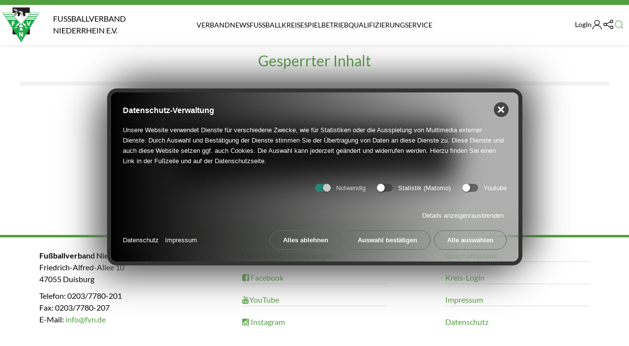

--- FILE ---
content_type: text/html; charset=utf-8
request_url: https://fvn.de/login/fehler/
body_size: 12382
content:
<!DOCTYPE html>
<html lang="de">
<head>
<meta charset="utf-8">
<meta name="viewport" content="width=device-width, initial-scale=1.0">
<title>Fehler / FVN e.V.</title>
<meta name="robots" content="index, follow">
<link rel="canonical" href="https://fvn.de/login/fehler/">
<link rel="alternate" hreflang="de" href="https://fvn.de/login/fehler/">
<meta property="og:title" content="Fehler / FVN e.V.">
<meta property="og:type" content="website">
<meta property="og:url" content="https://fvn.de/login/fehler/">
<meta name="twitter:card" content="summary">
<meta name="twitter:title" content="Fehler / FVN e.V.">
<meta name="twitter:url" content="https://fvn.de/login/fehler/"><link rel="stylesheet" type="text/css" media="screen" href="/ressources/uikit/dist/css/uikit.fvn.min.css?v3" />
<link rel="stylesheet" type="text/css" media="screen" href="/ressources/css/custom.css" />  
<link rel="stylesheet" type="text/css" media="screen" href="/assets/css/classic-modules.css" />      
<link rel="stylesheet" href="/assets/css/doform.css">
<link rel="stylesheet" href="/assets/css/fvn_plyr.css">    
<link rel="stylesheet" href="/assets/fonts/font-awesome.min.css"> 
<script src="/assets/js/jquery2.min.js"></script>

<link rel="apple-touch-icon" sizes="180x180" href="/assets/favicon/apple-touch-icon.png">
<link rel="icon" type="image/png" sizes="32x32" href="/assets/favicon/favicon-32x32.png">
<link rel="icon" type="image/png" sizes="16x16" href="/assets/favicon/favicon-16x16.png">
<link rel="manifest" href="/assets/favicon/site.webmanifest">
<link rel="mask-icon" href="/assets/favicon/safari-pinned-tab.svg" color="#1b8314">
<link rel="shortcut icon" href="/assets/favicon/favicon.ico">
<meta name="msapplication-TileColor" content="#ffffff">
<meta name="msapplication-TileImage" content="/assets/favicon/mstile-144x144.png">
<meta name="msapplication-config" content="/assets/favicon/browserconfig.xml">
<meta name="theme-color" content="#ffffff"> 
    <style>/*consent_manager_frontend_theme_skerbis_dark_glass.css*/ @keyframes fadeIn{from{transform:translateY(-100%);animation-timing-function:cubic-bezier(0.25, 0.86, 0.45, 0.94)}}@keyframes fadeIn{from{transform:translateY(-100%);animation-timing-function:cubic-bezier(0.25, 0.86, 0.45, 0.94);box-shadow:20px -20px 75px #565656, -15px 15px 65px #6a6a6a}to{transform:translateY(0%)}}div.consent_manager-background{position:fixed;left:0;top:0;right:0;bottom:0;background:transparent;display:flex;flex-direction:column;justify-content:center;align-items:center;padding:1em;z-index:999999;height:100%;width:100%;overflow:hidden;box-sizing:border-box;outline:0}div.consent_manager-wrapper{font-family:Verdana, Geneva, sans-serif;font-size:13px;line-height:1.65;background:rgba(0, 0, 0, 0.61);background:black;background:linear-gradient(90deg, black 0%, rgba(55, 55, 55, 0.4) 87%);color:#fff;position:relative;width:100%;max-width:65em;max-height:95vh;overflow-y:auto;box-sizing:border-box;animation:fadeIn 1.5s;border-radius:1.5em;box-shadow:20px -20px 75px #565656, -20px 20px 75px #6a6a6a;-webkit-backdrop-filter:blur(30px);backdrop-filter:blur(30px);border:8px solid #333}div.consent_manager-wrapper-inner{padding:24px;position:relative}div.consent_manager-hidden{display:none}div.consent_manager-script{display:none}.consent_manager-close-box{border:0;position:absolute;right:20px;top:20px;display:inline-block;width:30px;height:30px;display:inline-block;background-color:rgba(0, 0, 0, 0.61);text-indent:-9999px;color:#fff;cursor:pointer;border-radius:50%}.consent_manager-close-box::before,.consent_manager-close-box::after{content:" ";position:absolute;display:block;background-color:#fff;width:3px;left:13px;top:7px;bottom:7px}.consent_manager-close-box::before{transform:rotate(45deg)}.consent_manager-close-box::after{transform:rotate(-45deg)}.consent_manager-close-box:hover::before,.consent_manager-close-box:hover::after{transition:0.2s ease all;background:#eee;cursor:pointer}div.consent_manager-wrapper .consent_manager-headline{margin:0 0 1em 0;font-weight:bold;font-size:16px;color:#fff}div.consent_manager-wrapper p.consent_manager-text{margin:0 0 1.5em 0}div.consent_manager-cookiegroups{margin:0 0 1.5em 0}.consent_manager-cookiegroup-checkbox{margin-bottom:1.5em}.consent_manager-cookiegroup-checkbox span{font-size:13px -2px;line-height:1.85;vertical-align:top}.consent_manager-cookiegroup-checkbox span:hover{cursor:pointer}.consent_manager-wrapper [type="checkbox"]{-webkit-appearance:none;-webkit-tap-highlight-color:transparent;position:relative;border:0;cursor:pointer;display:inline-block;width:40px;background:transparent}.consent_manager-wrapper [type="checkbox"]:after{content:"";width:32px;height:16px;display:inline-block;background:rgba(51, 51, 51, 0.61);border-radius:8px;clear:both}.consent_manager-wrapper [type="checkbox"]:before{content:"";width:16px;height:16px;display:block;position:absolute;left:0;top:0;border-radius:50%;background:white;box-shadow:1px 1px 3px rgba(0, 0, 0, 0.6)}.consent_manager-wrapper [type="checkbox"]:checked:before{left:16px;box-shadow:-1px 1px 3px rgba(0, 0, 0, 0.6)}.consent_manager-wrapper [type="checkbox"]:checked:after{background:#16a085}.consent_manager-wrapper [type="checkbox"],.consent_manager-wrapper [type="checkbox"]:before,.consent_manager-wrapper [type="checkbox"]:after,.consent_manager-wrapper [type="checkbox"]:checked:before,.consent_manager-wrapper [type="checkbox"]:checked:after{transition:ease 0.2s;-webkit-transition:ease 0.2s;-moz-transition:ease 0.2s;-o-transition:ease 0.2s}.consent_manager-wrapper input[type="checkbox"]:disabled,.consent_manager-cookiegroups label>input[type="checkbox"]:disabled+*{opacity:0.7;cursor:default}div.consent_manager-show-details{padding:0 0 1.5em 0}.consent_manager-show-details .icon-info-circled{color:#fff;text-decoration:none;cursor:pointer;border:none;background-color:transparent}.consent_manager-show-details .icon-info-circled:hover{color:#eee;text-decoration:none}div.consent_manager-show-details .icon-info-circled:before{display:none}button.consent_manager-save-selection,button.consent_manager-accept-all,button.consent_manager-accept-none{transition:0.2s ease all;background:transparent;color:#fff;padding:0.5em 2em;border-radius:3px;font-size:13px;font-weight:bold;text-align:center;display:block;min-height:3em;width:100%;border:1px solid #666;margin-bottom:1em;cursor:pointer;border-radius:1.5em}button.consent_manager-save-selection:hover,button.consent_manager-accept-all:hover,button.consent_manager-accept-none:hover{background:linear-gradient(90deg, rgba(0, 0, 0, 0.6) 0%, rgba(55, 55, 55, 0.4) 87%);border-color:linear-gradient(90deg, rgba(0, 0, 0, 0.6) 0%, rgba(55, 55, 55, 0.4) 87%);color:white;text-decoration:none}.consent_manager-sitelinks{margin:1.5em 0 0 0;cursor:pointer}.consent_manager-sitelinks a{display:inline-block;margin:0.4em 1em 0.4em 0;color:#fff;text-decoration:none}.consent_manager-sitelinks a:hover{color:#eee;text-decoration:none}div.consent_manager-wrapper div.consent_manager-detail{margin-bottom:3em}div.consent_manager-wrapper div.consent_manager-detail a{color:#eee}div.consent_manager-wrapper div.consent_manager-detail a:hover{color:#d5d5d5;text-decoration:none}div.consent_manager-wrapper div.consent_manager-detail div.consent_manager-cookiegroup-title{color:#fff;background-color:#333;padding:5px 11px;margin:1.5em 0 0 0}div.consent_manager-wrapper div.consent_manager-cookiegroup-description{border-left:1px solid #333;padding:5px 10px;background:rgba(13, 13, 13, 0.61)}div.consent_manager-wrapper div.consent_manager-cookie{margin-top:3px;border-left:1px solid #333;padding:5px 10px;background:rgba(13, 13, 13, 0.61)}div.consent_manager-wrapper div.consent_manager-cookie span{display:block}@media only screen and (min-width:600px){div.consent_manager-cookiegroups{padding:1em 0 0 0;display:flex;flex-wrap:wrap;justify-content:flex-end;margin-bottom:0}div.consent_manager-cookiegroup-checkbox{margin-left:1.5em;margin-bottom:1em}div.consent_manager-show-details{text-align:right;padding:1.5em 0 1.5em 0}div.consent_manager-buttons{display:flex;justify-content:flex-end;align-items:center}button.consent_manager-save-selection,button.consent_manager-accept-all,button.consent_manager-accept-none{display:inline-block;margin:0 0 0 0.5em;width:auto}div.consent_manager-sitelinks{margin:0 0 0 0}div.consent_manager-buttons-sitelinks{display:flex;justify-content:space-between;align-items:center;flex-direction:row-reverse}}</style>
    <script src="/index.php?consent_manager_outputjs=1&amp;lang=1&amp;a=292&amp;i=false&amp;h=false&amp;cid=50&amp;v=4.5.7&amp;r=0&amp;t=17660491641" id="consent_manager_script" defer></script>
  
    
    </head>  
  <body class="uk-background-default">
            
<!--- NAVI-BAR --->


<div class="uk-background-primary uk-padding-small uk-section uk-light uk-text-right" style="padding: 5px;">
    
</div>





    <div class="nav" data-uk-sticky="top: 200; show-on-up: true; animation: uk-animation-slide-top";>
        <nav class="uk-box-shadow-small uk-navbar-container" style="z-index: 8;" uk-navbar>
            <div class="uk-navbar-left uk-margin-right">
       
      <a style="text-transform: uppercase" uk-tooltip="title: Logo des FVN - Zur Startseite" class="navbar-brand text-uppercase navbar-link uk-link-reset" title="Fußballverband Niederrhein e.V" href="/">                   
<svg class="v-middle" style="padding: 5px;" width="85" height="80px" viewBox="0 0 349 328" version="1.1" xmlns="http://www.w3.org/2000/svg" xmlns:xlink="http://www.w3.org/1999/xlink" xml:space="preserve" style="fill-rule:evenodd;clip-rule:evenodd;stroke-miterlimit:1.41421;"><g><rect x="95.612" y="0.657" width="163.4" height="253.5" style="fill:#231f20;fill-rule:nonzero;"></rect><path d="M0.912,49.957l94.595,0l11.66,15.921l-0.404,9.679l3.5,5.5l6.5,6l59.45,73.1l82.806,-110.2l88.493,0l-169.699,277.099l-176.901,-277.099Z" style="fill:#1eaa4a;fill-rule:nonzero;"></path><path d="M0.912,49.957l94.595,0l11.66,15.921l-0.404,9.679l3.5,5.5l6.5,6l59.45,73.1l82.806,-110.2l88.493,0l-169.699,277.099l-176.901,-277.099Z" style="fill:none;stroke-width:1px;stroke:#1eaa4a;"></path><path d="M131.212,20.157c2.401,-1.1 0.301,-6.6 4.201,-3.5c4.2,2.1 2.7,7.5 5.4,10.7c0.399,0.6 1.399,0.3 1.899,0.1l1.5,-1.6c3.101,1.8 2,6 3.801,8.7c-1.7,-0.6 -2.801,-2.4 -3.1,-4c-0.4,-0.6 -1.201,-0.9 -1.8,-0.5l-0.901,1.4c-4.099,-0.9 -5.599,-5.4 -7,-8.6c-0.299,-0.7 -1,-0.3 -1.5,-0.4c-1.199,0.8 0.201,2 -0.5,3.1c-4,-1.4 -7.699,-4.4 -9.699,-8.3c-0.6,-0.1 -1.1,0 -1.5,0.5c-0.2,0.8 0.4,1.2 0.199,2c-2.799,0.8 -5.099,-2.2 -7.699,-0.7c0.1,1.6 1.9,1.5 2.9,2.5c2.1,0.1 4.1,0.4 5.7,1.8c-0.5,0.8 -2.2,1.3 -1.8,2.9c3.1,1.1 7.599,-2.5 9.899,1.6c-0.099,1.1 -2.899,1.4 -1.399,2.9c1.3,0.9 2.6,-0.2 3.899,-0.2c2.401,1.1 5.301,1.2 7.101,3.4c-0.7,0.5 -2,1.1 -1.8,2.2c1.699,1.6 4.199,-0.1 6.3,0.7c-0.7,2 -3.5,1.3 -4.9,2.7c-2.201,0.7 -5.6,1.8 -7.6,-0.2c-0.101,-1.5 1.3,-3.5 -0.5,-4.7c-3.5,-2.4 -6.5,5.3 -9.4,0.6c0.2,-1.7 -0.201,-3 -1.201,-4.2c-2.799,-0.3 -5.799,3.1 -8.299,0.6c-0.8,-3 4.6,-3.7 2.2,-6.7c-2.1,-3.3 -6.1,1.4 -7.8,-2.7c-1.101,-1.5 -1.9,-3.6 -1.101,-5.6c1.801,-1.7 3.901,-3.6 6.901,-2.8c1.8,0.9 3.099,3.8 5.599,2.8c1.5,-0.9 1.101,-3 2.801,-3.6c5.4,-0.8 4.4,7.3 9.199,7.1Z" style="fill:#fff;fill-rule:nonzero;"></path><path d="M165.113,34.157l4.3,1.4l2.7,-2.5c6.799,2.3 12.899,6 19.399,9c1.5,0.5 2.801,1.2 4,2.2c-2,2.7 -8.6,2.2 -6.899,7.4c4,9.8 5.899,21.167 9.6,31.167c7.299,-0.067 13.799,-0.067 18.25,-0.067c0.301,-4.7 -0.051,-30.6 -0.051,-30.6l49.151,-0.133l-89.35,108.133c0,0 -83.201,-98 -92.301,-108c0,0 19.601,-0.182 31.701,-0.182c-0.401,2.1 -3.5,2.582 -2.2,5.182l2.2,2.9c-2.6,-0.3 -4.401,1.2 -6.3,2.2c-0.7,1.2 -1.101,3 -0.4,4.3c0.7,1.5 2.299,2.3 3.6,3.2c-1.7,2.1 -4.9,4.3 -3.4,7.8c0.4,2.4 2.4,4.7 4.7,5.7c2.7,1.2 4.5,-1.4 5.899,-3.2c0.601,-1 0.201,-2.4 1.101,-3.2c1.5,0.5 3,2.3 4.7,0.9c1.5,-1.3 3,-3.1 2.1,-5.3c0,-1 -0.6,-2 -0.2,-3c1.499,0.1 2.799,2.1 4.7,1.1c4.7,-2.7 2.3,-7.8 1.599,-11.7c0,-0.7 0.701,-1.2 1.301,-0.8c0.699,1.5 2.6,1.8 4,1.1c2.3,-2.1 3.4,-4.8 3.4,-7.9c0.4,-0.6 0.9,-0.1 1.4,0l0.7,1.8l-0.1,29.7c4.85,0 10.6,0 15.799,0.167c1.601,-3.3 7.701,-20.667 9.701,-25.567c0.5,-4.7 -4.5,-6.5 -6.6,-10.1c-3.3,-0.6 -4.2,-6.9 -8,-4.3c-0.7,0.8 -1.601,2.1 -2.8,2.2c-0.6,-1.8 -0.7,-3.8 0.699,-5.1c5.701,1.4 11,4 15.5,8.3c4.601,5.8 6.5,12.7 7.3,20c1.5,2.1 2.201,4.7 4,6.3c2.5,-1 4,-3.8 4.301,-6.3c0.099,-3.5 -2.6,-5.7 -5.2,-7.7c-3.8,-6.9 -7.2,-14.9 -14.901,-18.8c-1.199,-1 -1.299,-4.1 -3.599,-3c-3.2,0.7 -6.3,-1.1 -9.2,-2c1.6,-1.3 0.299,-4.9 3.2,-4.7c-0.7,0.8 -0.901,1.9 -0.5,2.9c0.4,0.6 1.3,0.4 1.8,0.2c0.5,-0.9 2.2,-1.9 0.9,-2.9l-1.5,-0.5c2.6,-1.6 5,1.2 7.8,1l2,1.3Z" style="fill:#fff;fill-rule:nonzero;"></path><path d="M180.213,41.157c0.299,1.1 1.299,2 0.699,3.3c-1.099,1.4 -3.099,0.3 -4.299,0.3c-2,-0.9 -2.901,-3.2 -4,-4.5c-0.5,-2.3 2.2,-0.9 3.099,-1.8c2.001,-0.3 3.601,1.2 4.501,2.7Z" style="fill:#231f20;fill-rule:nonzero;"></path><path d="M136.113,43.357c-1.3,3.2 -4.7,1.6 -7,2.5c-0.1,0.8 0.7,1.6 1.4,1.8l0.399,0c-1.2,3.4 -5.099,6.5 -8.899,6.7c-0.4,0.5 -1.1,0.9 -0.9,1.8l2.2,0.5c0,1.9 -2.9,3 -2.7,5.2c-1.6,1.9 -4.5,1.3 -6.1,2.9c0.199,0.5 0.3,1.1 0.9,1.3l2.5,-0.6c-0.201,3 -3,5.4 -3.201,8.7c0.101,0.7 1,0.9 1.601,0.5l3.399,-6.7c1.601,-0.1 1,5.1 3.201,2.2c-0.201,-3.1 -1.201,-6 0.2,-8.8c1.2,-0.8 1.599,-2.5 3.099,-2.7c0.201,1 0.201,2.3 1.201,2.9c0.999,0.3 1.299,-0.5 1.499,-1.1c-0.2,-2.2 -1.399,-4.5 0,-6.5c2,-1.7 3.3,-4.5 5.701,-5.8c1.3,0.2 0.4,2.6 2.2,2.2c1.8,-1.9 0.6,-5.6 3.8,-6.3c-2.8,3.6 1.2,9.3 -2.7,12.4c-2,0.2 -2.9,-2.9 -5.1,-1.8c-3,3.1 -0.3,7.3 -0.101,10.8c-1.8,5.7 -5.399,-2.7 -7.199,2.4c-2.1,2.2 2.899,9.5 -2.9,7.3c-0.901,-0.6 -1.8,-1.6 -2.901,-1.2c-1.899,2.2 -1.799,7.5 -5.899,6.5c-1.9,-1 -2.3,-2.9 -2.601,-4.7c-0.199,-3.6 7.401,-4.5 2.601,-8.3c-1.7,-0.5 -2.7,-1.6 -2.7,-3.4c1,-2.5 4.4,-1.8 6.599,-2.7c0.801,-0.8 1.601,-1.9 0.701,-2.9c-1,-1.4 -4,-1.6 -2.701,-3.8c1.701,-3.2 12.5,0.3 7.401,-6.5c-0.3,-3.2 3,-4.3 5.2,-5.4l7.2,0l0.6,0.6Z" style="fill:#fff;fill-rule:nonzero;"></path><path d="M182.012,67.307c0.201,0.9 -1.399,2.4 -2,3c-0.899,-0.2 -1.699,-3.85 -2,-4.65l0.4,-1.6c0.701,0.4 3.6,2.25 3.6,3.25Z" style="fill:#fff;fill-rule:nonzero;"></path><path d="M160.913,147.757c3.2,6.4 -5.201,10.3 -7.4,15.6c-2.5,2.4 -3.2,5.6 -5.9,8c-7.7,0.699 -15.6,0.9 -23,0.5l-0.401,-0.4c11,-9.3 20.601,-18.9 32,-27.9c2.301,0.2 3,3.2 4.701,4.2Z" style="fill:#fff;fill-rule:nonzero;"></path><path d="M199.313,146.457c9.4,8 20,15.8 29.3,24.099c-5.3,1.401 -11.9,0.401 -17.3,0.901c-3.301,-0.6 -8.401,1.099 -9.2,-3.6c-5.101,-4.4 -8.201,-10.7 -12.601,-15.4c-0.199,-2.8 2.9,-4.4 4,-6.7c1.701,-3.7 4.101,-0.4 5.801,0.7Z" style="fill:#fff;fill-rule:nonzero;"></path><path d="M175.913,165.157c4.099,1.1 6.099,-9.5 8.999,-2.3c2.6,5.199 9.801,18 11.1,22.1c-1.1,1.3 -3.299,0.7 -4.799,0.599c-11.5,0.201 -22.1,0.401 -33.3,0.201c-0.9,-1.4 0.1,-2.9 0.5,-4.201c1.799,-3.099 2.9,-6.599 4.7,-9.699c0.7,-3.9 3.099,-7.2 4.5,-10.6c1,-0.6 1.4,-3.1 2.9,-2c2.3,1.7 2.6,4.7 5.4,5.9Z" style="fill:#fff;fill-rule:nonzero;"></path><path d="M219.213,180.857c2.1,1.9 3,5 6,5.9c3.9,0.9 8.4,0.2 11.299,3.5c0.9,2.4 3.701,4.1 4.201,6.799l-2.9,2c-0.401,-1 -0.2,-2.299 0.5,-3.099c-1,-2.7 -3.2,-5.7 -6.5,-5.7c-3.2,0.6 -1.5,4.6 -3,6.6c-1.6,0.199 -0.6,-1.801 -1.6,-2.301c-1.201,-1.299 -2.301,-4 -4.701,-3.299c-2.199,1 -2.799,3.299 -3.299,5.299c-1.1,-0.5 -2.301,-1.5 -3,-2.599c0.5,-3 4.5,-6.7 0.699,-9.5c-2.4,-2.8 -3.9,-6 -6.099,-8.8c0.5,-0.9 2.4,-0.5 3.4,-0.4l5,5.6Z" style="fill:#fff;fill-rule:nonzero;"></path><path d="M140.813,175.857c-2,4.3 -5.5,7.9 -7.101,12.4c-0.599,2.7 3.901,3 2.401,5.9c-1.401,1.3 -2.6,3 -4.2,3.8c-0.701,-2 0.299,-5.5 -2.701,-6.5c-2,-1.8 -3.399,1 -5.199,1.5c-1.5,1.2 -1.301,3.2 -2.301,4.599c-1.099,-0.5 -2.599,-1.299 -2.899,-2.5c0.399,-0.899 0.5,-2.199 0.2,-3.199c-0.801,-1.1 -2.2,-1.301 -3.4,-0.9c-1.401,0.3 -2.7,1.599 -3.5,2.7l-0.5,2.5c-0.8,0 -1.3,-0.5 -1.3,-1.3c2.1,-2.2 1.7,-6.6 5.6,-7c6.7,-0.5 14.299,-0.2 17.5,-7.4c0.9,-2.1 2.799,-4.3 5,-5.2c0.799,0.7 1.799,-0.701 2.4,0.6Z" style="fill:#fff;fill-rule:nonzero;"></path><path d="M181.613,190.556c4.6,7.301 8.2,15.401 12.299,23.101c0.1,1 0,2.1 -1.099,2.5c-9.901,-0.2 -20.9,0.399 -31.3,-0.2c-1.5,-2.1 1,-4.2 1.4,-6.3l7.6,-18c1.8,-2.9 5.3,-0.3 7.7,-1.101l3.4,0Z" style="fill:#fff;fill-rule:nonzero;"></path><path d="M177.813,326.457l0,0.4l-0.5,-0.2c0.199,-0.2 0.3,-0.601 0.5,-0.2Z" style="fill:#fff;fill-rule:nonzero;"></path><path d="M17.712,70.307l8,12.45l80.265,0l-10.501,-12.45l-77.764,0Z" style="fill:#231f20;fill-rule:nonzero;"></path><path d="M17.712,70.307l8,12.45l80.265,0l-10.501,-12.45l-77.764,0Z" style="fill:#fff;fill-rule:nonzero;"></path><path d="M5.962,51.975l8,12.45l76.55,0l-10.5,-12.45l-74.05,0Z" style="fill:#fff;fill-rule:nonzero;"></path><path d="M30.212,89.557l6.536,10l84.015,0l-9.036,-10l-81.515,0Z" style="fill:#fff;fill-rule:nonzero;"></path><path d="M40.162,105.457l6.535,10l87.066,0l-9.036,-10l-84.565,0Z" style="fill:#fff;fill-rule:nonzero;"></path><path d="M331.512,70.307l-8,12.45l-78.713,0l10.5,-12.45l76.213,0Z" style="fill:#fff;fill-rule:nonzero;"></path><path d="M343.262,51.975l-8,12.45l-75,0l10.5,-12.45l72.5,0Z" style="fill:#fff;fill-rule:nonzero;"></path><path d="M319.012,89.557l-6.535,10l-82.465,0l9.037,-10l79.963,0Z" style="fill:#fff;fill-rule:nonzero;"></path><path d="M309.063,105.457l-6.536,10l-85.515,0l9.037,-10l83.014,0Z" style="fill:#fff;fill-rule:nonzero;"></path><path d="M88.924,172.257l10.788,0l0,-15.95l14.801,0l0,-8.352l-14.801,0l0,-8.467l17.469,0l0,-8.642l-28.257,0l0,41.411Z" style="fill:#fff;"></path><path d="M267.49,130.407l-11.252,0l-8.119,30.797l-0.115,0l-8.121,-30.797l-11.252,0l13.051,41.411l12.412,0l13.396,-41.411Z" style="fill:#fff;"></path><path d="M158.866,274.818l10.15,0l0,-25.809l0.115,0l14.385,25.809l11.078,0l0,-41.411l-10.151,0l0,25.52l-0.117,0l-14.383,-25.52l-11.077,0l0,41.411Z" style="fill:#fff;"></path><path d="M180.438,301.3l2.23,0l0,-2.231l-2.23,0l0,2.231ZM181.332,292.736l-2.326,0l-1.68,6.369l-0.023,0l-1.679,-6.369l-2.327,0l2.699,8.564l2.567,0l2.769,-8.564ZM180.988,289.3l2.231,0l0,-2.231l-2.231,0l0,2.231ZM179.871,286.685c0.096,-2.111 -1.019,-3.79 -3.25,-3.79c-1.836,0 -3.359,1.367 -3.359,3.275c0,2.087 1.379,3.309 3.406,3.309c1.391,0 2.723,-0.623 3.094,-2.062l-1.907,0c-0.191,0.456 -0.671,0.683 -1.164,0.683c-0.862,0 -1.354,-0.563 -1.39,-1.415l4.57,0ZM175.301,285.546c0.119,-0.756 0.6,-1.272 1.32,-1.272c0.684,0 1.174,0.576 1.211,1.272l-2.531,0Z" style="fill:#fff;"></path></g></svg> <span class="uk-visible@m logo-text">Fußballverband
<br>Niederrhein e.V. 
          </span></a>
                
                
                
                
                
                
                 
               </div>
            <div class="nav-overlay nav-social uk-visible@l uk-navbar-center uk-text-large">
      

        
    <ul class="uk-navbar-nav"><li><a href="/verband/verbandsstruktur/" uk-toggle="target: #sidebar-navi2">Verband</a></li>
<li><a href="/news/" uk-toggle="target: #sidebar-navi166">News</a></li>
<li><a href="/fussballkreise/" uk-toggle="target: #sidebar-navi45">Fußballkreise</a></li>
<li><a href="/spielbetrieb/" uk-toggle="target: #sidebar-navi10">Spielbetrieb</a></li>
<li><a href="/qualifizierung/" uk-toggle="target: #sidebar-navi11">Qualifizierung</a></li>
<li><a href="/service/" uk-toggle="target: #sidebar-navi66">Service</a></li></ul>
    </div>
    
              
            
            
              
    <div class=" nav-social nav-overlay uk-navbar-right">
 
          
               <a href="/login/" class="uk-visible@m uk-navbar-toggle" uk-tooltip="title: Kreisseiten-LogIn" uk-icon="icon: user; ratio: 1.1" type="button">LogIn </a> 
             
        
        
        
        
        <button class=" uk-navbar-toggle"  uk-tooltip="title: FVN Netzwerk" uk-icon="icon: social; ratio: 1.2" type="button"></button>       
         <div uk-drop="mode: click"><div class="uk-card uk-light uk-card-body uk-card-primary">
             
       
             
                            <strong>Der FVN im Social-Web</strong>
                            <hr>
                            <span uk-icon="icon: facebook"></span> <a href="https://www.facebook.com/fvn.de">Facebook FVN e.V.</a>
                            <hr>
                            <span uk-icon="icon: youtube"></span> <a href="https://www.youtube.com/channel/UCB1oUR8EQxm_NjQ2Liau2BA">FVN-Youtube-Kanal</a>
                            <hr>
                            <span uk-icon="icon: instagram"></span> <a href="https://www.instagram.com/fvn_fussball/">FVN bei Instagram</a>
                            <hr><br><br>
                         <div class="uk-grid-small uk-child-width-1-3 uk-text-center uk-text-metauk-margin-bottom" uk-grid>  
               <a title="dfb.de" href="https://www.dfb.de/">
            <img height="30" style="height: 30px; width: auto;" alt="dfb.de" src="/media/dfb_small.svg">
                   DFB
          </a>
    
         
          <a title="fussball.de" href="https://www.fussball.de/">
            <img height="30" style="height: 30px; width: auto;" alt="fussball.de" src="/media/fussballde_small.svg">
              fussball.de
          </a>

  
          <a title="wdfv.de" href="https://www.wdfv.de/">
            <img height="30" style="height: 30px; width: auto;" alt="wdfv.de" src="/media/wdfv_small.svg">
              WDFV
          </a>
             </div>       
                            </div></div>
         
      
      
                            
        <button class="uk-hidden@l  uk-navbar-toggle" uk-tooltip="title: Alle Themen" uk-icon="icon: menu; ratio: 1.5" type="button" uk-toggle="target: #sidebar-navi"></button>                   
   

             

    <a class="uk-navbar-toggle uk-margin-right" uk-tooltip="title: Suche aufrufen" uk-search-icon uk-toggle="target: .nav-overlay; animation: uk-animation-fade" href="#"></a> 


       
     
     
        
    </div>
      
       
         
          
    <div class="nav-overlay uk-navbar-left uk-flex-1" hidden>

        <div class="uk-navbar-item uk-width-expand">
            <form autocomplete="off" action="/service/suche/" class="uk-search uk-search-default uk-search-navbar uk-width-1-1" method="get">
     
                <input autocomplete="off" class="uk-search-input uk-text-center" name="q" type="search" placeholder="Suchbegriff…" autofocus>
            </form>
        </div>

       
        
        
        <a class="uk-navbar-toggle uk-margin-right" uk-close uk-toggle="target: .nav-overlay; animation: uk-animation-fade" href="#"></a>
        
       
    </div>



        </nav>
    </div>

       
            <div id="sidebar-navi2" uk-offcanvas="mode: slide; overlay: true; flip: false;">
                <div class="uk-offcanvas-bar uk-background-secondary">
                    <button class="uk-offcanvas-close uk-light" type="button" data-uk-close="ratio: 1.5"></button><br><br>
                    <div class="uk-margin uk-width-1-1">
    <!--<form method="get" action="/suche/" class="uk-search uk-search-default uk-width-1-1">
        <a href="" class="uk-search-icon-flip" uk-search-icon></a>
        <input name="search" class="uk-search-input" required type="search" placeholder="Suchbegriff…">
    </form>-->
</div>
                    <div> <div class="uk-heading-line uk-text-center uk-text-center uk-text-uppercase"><span class="uk-text-background">Verband</span></div>
    <ul class="uk-nav-default uk-nav-primary" data-uk-nav="toggle:>.clicky"><li class="level-0 uk-parent"><span uk-icon="icon: plus; ratio 1.2" class="clicky"></span><a href="/verband/verbandsstruktur/">Verbandsstruktur</a><ul class="uk-nav-sub" data-uk-nav="toggle:>.clicky">
<li class="level-1 uk-parent"><span uk-icon="icon: plus; ratio 1.2" class="clicky"></span><a href="/verband/verbandsstruktur/allgemeine-informationen/">Allgemeine Informationen</a><ul class="uk-nav-sub" data-uk-nav="toggle:>.clicky">
<li><a href="/verband/verbandsstruktur/allgemeine-informationen/aufnahme-fusion-ausschluss/">Aufnahme / Fusion / Ausschluss</a></li>
</ul></li>
<li><a href="/praesidium">Präsidium</a></li>
<li><a href="/verband/verbandsstruktur/beirat/">Beirat</a></li>
<li><a href="/verbandsfussballausschuss">Verbandsfußballausschuss </a></li>
<li class="level-1 uk-parent"><span uk-icon="icon: plus; ratio 1.2" class="clicky"></span><a href="/verbandsjugendausschuss">Verbandsjugendausschuss</a><ul class="uk-nav-sub" data-uk-nav="toggle:>.clicky">
<li><a href="/verband/verbandsstruktur/verbandsjugendausschuss/kommission-jugendspielbetrieb/">Kommission Jugendspielbetrieb</a></li>
<li><a href="/verband/verbandsstruktur/verbandsjugendausschuss/kommission-maedchenfussball/">Kommission Mädchenfußball</a></li>
<li><a href="/verband/verbandsstruktur/verbandsjugendausschuss/kommission-schule-und-kita/">Kommission Schule und Kita</a></li>
<li><a href="/verband/verbandsstruktur/verbandsjugendausschuss/kommission-talentfoerderung/">Kommission Talentförderung</a></li>
<li><a href="/dfb-mobil">DFB-Mobil</a></li>
<li class="level-2 uk-parent"><span uk-icon="icon: plus; ratio 1.2" class="clicky"></span><a href="/verband/verbandsstruktur/verbandsjugendausschuss/talentfoerderung/">Talentförderung</a><ul class="uk-nav-sub" data-uk-nav="toggle:>.clicky">
<li><a href="/verband/verbandsstruktur/verbandsjugendausschuss/talentfoerderung/talentfoerderung-junioren/">Talentförderung Junioren</a></li>
<li><a href="/talentfoerderung-juniorinnen">Talentförderung Juniorinnen</a></li>
</ul></li>
<li><a href="/kinderfussball">Kinderfußball</a></li>
</ul></li>
<li class="level-1 uk-parent"><span uk-icon="icon: plus; ratio 1.2" class="clicky"></span><a href="/verbandsschiedsrichterausschuss">Verbandsschiedsrichterausschuss</a><ul class="uk-nav-sub" data-uk-nav="toggle:>.clicky">
<li><a href="/verband/verbandsstruktur/verbandsschiedsrichterausschuss/schiedsrichterlehrstab/">Schiedsrichterlehrstab</a></li>
</ul></li>
<li class="level-1 uk-parent"><span uk-icon="icon: plus; ratio 1.2" class="clicky"></span><a href="/qualifizierungsausschuss">Qualifizierungsausschuss</a><ul class="uk-nav-sub" data-uk-nav="toggle:>.clicky">
<li><a href="/verband/verbandsstruktur/qualifizierungsausschuss/lehrstab-trainerausbildung/">Lehrstab Trainerausbildung</a></li>
<li><a href="/verband/verbandsstruktur/qualifizierungsausschuss/lehrstab-vereins-und-verbandsmanagement/">Lehrstab Vereins- und Verbandsmanagement</a></li>
</ul></li>
<li><a href="/verband/verbandsstruktur/sportgerichte/">Sportgerichte</a></li>
</ul></li>
<li class="level-0 uk-parent"><span uk-icon="icon: plus; ratio 1.2" class="clicky"></span><a href="/geschaeftsstelle">Geschäftsstelle</a><ul class="uk-nav-sub" data-uk-nav="toggle:>.clicky">
<li><a href="/jobs">Stellenausschreibungen</a></li>
</ul></li>
<li class="level-0 uk-parent"><span uk-icon="icon: plus; ratio 1.2" class="clicky"></span><a href="/sportschulewedau">Sportschule Wedau</a><ul class="uk-nav-sub" data-uk-nav="toggle:>.clicky">
<li><a href="/verband/sportschule-wedau/live-webcam/">Live-Webcam</a></li>
</ul></li>
<li class="level-0 uk-parent"><span uk-icon="icon: plus; ratio 1.2" class="clicky"></span><a href="/verband/masterplan-amateurfussball/">Masterplan Amateurfußball</a><ul class="uk-nav-sub" data-uk-nav="toggle:>.clicky">
<li><a href="/verband/masterplan-amateurfussball/selbstverstaendnis-amateurfussball/">Selbstverständnis Amateurfußball</a></li>
<li><a href="/verband/masterplan-amateurfussball/amateurfussball-kampagne/">Amateurfußball-Kampagne</a></li>
<li><a href="/verband/masterplan-amateurfussball/fussballde/">FUSSBALL.DE</a></li>
<li><a href="/vereinsdialog/">Vereinsdialog</a></li>
<li><a href="/verband/masterplan-amateurfussball/online-vereinsberatung/">Online-Vereinsberatung</a></li>
</ul></li>
<li class="level-0 uk-parent"><span uk-icon="icon: plus; ratio 1.2" class="clicky"></span><a href="/vereinsberatung">Vereinsberatung</a><ul class="uk-nav-sub" data-uk-nav="toggle:>.clicky">
<li><a href="/club-berater">Club-Berater / "Club 2024"</a></li>
<li><a href="/verband/vereinsberatung/online-vereinsberatung/">Online-Vereinsberatung</a></li>
</ul></li>
<li class="level-0 uk-parent"><span uk-icon="icon: plus; ratio 1.2" class="clicky"></span><a href="/verband/gesellschaftsthemen/">Gesellschaftsthemen</a><ul class="uk-nav-sub" data-uk-nav="toggle:>.clicky">
<li class="level-1 uk-parent"><span uk-icon="icon: plus; ratio 1.2" class="clicky"></span><a href="/ehrenamt">Ehrenamt</a><ul class="uk-nav-sub" data-uk-nav="toggle:>.clicky">
<li><a href="/jungesehrenamt">Junges Ehrenamt</a></li>
</ul></li>
<li class="level-1 uk-parent"><span uk-icon="icon: plus; ratio 1.2" class="clicky"></span><a href="/fairplay">Fair Play</a><ul class="uk-nav-sub" data-uk-nav="toggle:>.clicky">
<li><a href="/verband/gesellschaftsthemen/fair-play/faire-aktion-melden/">Faire Aktion melden</a></li>
</ul></li>
<li><a href="/verband/gesellschaftsthemen/gewaltpraevention/">Gewaltprävention</a></li>
<li><a href="/verband/gesellschaftsthemen/integration/">Integration</a></li>
<li><a href="/verband/gesellschaftsthemen/kinderschutz/">Kinderschutz</a></li>
<li><a href="/verband/gesellschaftsthemen/dkms/">DKMS</a></li>
</ul></li>
<li class="level-0 uk-parent"><span uk-icon="icon: plus; ratio 1.2" class="clicky"></span><a href="/partner">Partner und Sponsoren</a><ul class="uk-nav-sub" data-uk-nav="toggle:>.clicky">
<li><a href="/verband/partner-und-sponsoren/adidas/">adidas</a></li>
<li><a href="/arag">ARAG</a></li>
<li><a href="/ass">ASS Athletic Sport Sponsoring</a></li>
<li><a href="/verband/partner-und-sponsoren/derbystar/">Derbystar</a></li>
<li><a href="/euro-sportring">Euro-Sportring</a></li>
<li><a href="/komm-mit">KOMM MIT</a></li>
<li><a href="/verband/partner-und-sponsoren/limes/">Limes</a></li>
<li><a href="/polytan">Polytan</a></li>
<li><a href="/schaeper">Schäper Sportgerätebau</a></li>
<li><a href="/verband/partner-und-sponsoren/volksbank-rhein-ruhr/">Volksbank Rhein-Ruhr</a></li>
<li><a href="/westlotto">WestLotto</a></li>
</ul></li>
<li><a href="/verband/impressum/">Impressum</a></li>
<li><a href="/verband/datenschutz/">Datenschutz</a></li></ul>
</div>
                    
              
                </div>
            </div>       
            <div id="sidebar-navi166" uk-offcanvas="mode: slide; overlay: true; flip: false;">
                <div class="uk-offcanvas-bar uk-background-secondary">
                    <button class="uk-offcanvas-close uk-light" type="button" data-uk-close="ratio: 1.5"></button><br><br>
                    <div class="uk-margin uk-width-1-1">
    <!--<form method="get" action="/suche/" class="uk-search uk-search-default uk-width-1-1">
        <a href="" class="uk-search-icon-flip" uk-search-icon></a>
        <input name="search" class="uk-search-input" required type="search" placeholder="Suchbegriff…">
    </form>-->
</div>
                    <div> <div class="uk-heading-line uk-text-center uk-text-center uk-text-uppercase"><span class="uk-text-background">News</span></div>
    <ul class="uk-nav-default uk-nav-primary" data-uk-nav="toggle:>.clicky"><li><a href="/news">Alle News</a></li>
<li><a href="/news/news-aus-allen-fvn-kreisen/">News aus allen FVN-Kreisen</a></li>
<li class="level-0 uk-parent"><span uk-icon="icon: plus; ratio 1.2" class="clicky"></span><a href="/videos">Videos & Livestreams</a><ul class="uk-nav-sub" data-uk-nav="toggle:>.clicky">
<li><a href="/DFBnet">DFBnet-Videos</a></li>
<li><a href="https://www.youtube.com/FußballverbandNiederrheineV">YouTube-Kanal des FVN</a></li>
</ul></li></ul>
</div>
                    
              
                </div>
            </div>       
            <div id="sidebar-navi45" uk-offcanvas="mode: slide; overlay: true; flip: false;">
                <div class="uk-offcanvas-bar uk-background-secondary">
                    <button class="uk-offcanvas-close uk-light" type="button" data-uk-close="ratio: 1.5"></button><br><br>
                    <div class="uk-margin uk-width-1-1">
    <!--<form method="get" action="/suche/" class="uk-search uk-search-default uk-width-1-1">
        <a href="" class="uk-search-icon-flip" uk-search-icon></a>
        <input name="search" class="uk-search-input" required type="search" placeholder="Suchbegriff…">
    </form>-->
</div>
                    <div> <div class="uk-heading-line uk-text-center uk-text-center uk-text-uppercase"><span class="uk-text-background">Fußballkreise</span></div>
    <ul class="uk-nav-default uk-nav-primary" data-uk-nav="toggle:>.clicky"><li><a href="/kreise">Alle FVN-Kreise im Überblick</a></li>
<li class="level-0 uk-parent"><span uk-icon="icon: plus; ratio 1.2" class="clicky"></span><a href="/kreisduesseldorf">Düsseldorf</a><ul class="uk-nav-sub" data-uk-nav="toggle:>.clicky">
<li><a href="/fussballkreise/duesseldorf/termine/">Termine</a></li>
<li><a href="/fussballkreise/duesseldorf/ansprechpartner/">Ansprechpartner</a></li>
<li><a href="/fussballkreise/duesseldorf/alle-infos-nachrichten/">Alle Infos & Nachrichten</a></li>
</ul></li>
<li class="level-0 uk-parent"><span uk-icon="icon: plus; ratio 1.2" class="clicky"></span><a href="/kreissolingen">Remscheid / Solingen</a><ul class="uk-nav-sub" data-uk-nav="toggle:>.clicky">
<li><a href="/fussballkreise/remscheid-solingen/termine/">Termine</a></li>
<li><a href="/fussballkreise/remscheid-solingen/ansprechpartner/">Ansprechpartner</a></li>
<li><a href="/fussballkreise/remscheid-solingen/alle-infos-nachrichten/">Alle Infos & Nachrichten</a></li>
</ul></li>
<li class="level-0 uk-parent"><span uk-icon="icon: plus; ratio 1.2" class="clicky"></span><a href="/kreiswuppertal">Wuppertal / Niederberg</a><ul class="uk-nav-sub" data-uk-nav="toggle:>.clicky">
<li><a href="/fussballkreise/wuppertal-niederberg/termine/">Termine</a></li>
<li><a href="/fussballkreise/wuppertal-niederberg/ansprechpartner/">Ansprechpartner</a></li>
<li><a href="/fussballkreise/wuppertal-niederberg/alle-infos-nachrichten/">Alle Infos & Nachrichten</a></li>
</ul></li>
<li class="level-0 uk-parent"><span uk-icon="icon: plus; ratio 1.2" class="clicky"></span><a href="/kreismoenchengladbach">Mönchengladbach / Viersen</a><ul class="uk-nav-sub" data-uk-nav="toggle:>.clicky">
<li><a href="/fussballkreise/moenchengladbach-viersen/termine/">Termine</a></li>
<li><a href="/fussballkreise/moenchengladbach-viersen/ansprechpartner/">Ansprechpartner</a></li>
<li><a href="/fussballkreise/moenchengladbach-viersen/alle-infos-nachrichten/">Alle Infos & Nachrichten</a></li>
</ul></li>
<li class="level-0 uk-parent"><span uk-icon="icon: plus; ratio 1.2" class="clicky"></span><a href="/kreisgrevenbroich">Grevenbroich / Neuss</a><ul class="uk-nav-sub" data-uk-nav="toggle:>.clicky">
<li><a href="/fussballkreise/grevenbroich-neuss/termine/">Termine</a></li>
<li><a href="/fussballkreise/grevenbroich-neuss/ansprechpartner/">Ansprechpartner</a></li>
<li><a href="/fussballkreise/grevenbroich-neuss/alle-infos-nachrichten/">Alle Infos & Nachrichten</a></li>
</ul></li>
<li class="level-0 uk-parent"><span uk-icon="icon: plus; ratio 1.2" class="clicky"></span><a href="/kreiskempenkrefeld">Kempen / Krefeld</a><ul class="uk-nav-sub" data-uk-nav="toggle:>.clicky">
<li><a href="/fussballkreise/kempen-krefeld/termine/">Termine</a></li>
<li><a href="/fussballkreise/kempen-krefeld/ansprechpartner/">Ansprechpartner</a></li>
<li><a href="/fussballkreise/kempen-krefeld/alle-infos-nachrichten/">Alle Infos & Nachrichten</a></li>
</ul></li>
<li class="level-0 uk-parent"><span uk-icon="icon: plus; ratio 1.2" class="clicky"></span><a href="/kreismoers">Moers</a><ul class="uk-nav-sub" data-uk-nav="toggle:>.clicky">
<li><a href="/fussballkreise/moers/termine/">Termine</a></li>
<li><a href="/fussballkreise/moers/ansprechpartner/">Ansprechpartner</a></li>
<li><a href="/fussballkreise/moers/alle-infos-nachrichten/">Alle Infos & Nachrichten</a></li>
</ul></li>
<li class="level-0 uk-parent"><span uk-icon="icon: plus; ratio 1.2" class="clicky"></span><a href="/kreisklevegeldern">Kleve / Geldern</a><ul class="uk-nav-sub" data-uk-nav="toggle:>.clicky">
<li><a href="/fussballkreise/kleve-geldern/termine/">Termine</a></li>
<li><a href="/fussballkreise/kleve-geldern/ansprechpartner/">Ansprechpartner</a></li>
<li><a href="/fussballkreise/kleve-geldern/alle-infos-nachrichten/">Alle Infos & Nachrichten</a></li>
</ul></li>
<li class="level-0 uk-parent"><span uk-icon="icon: plus; ratio 1.2" class="clicky"></span><a href="/kreisduisburg">Duisburg / Mülheim / Dinslaken</a><ul class="uk-nav-sub" data-uk-nav="toggle:>.clicky">
<li><a href="/fussballkreise/duisburg-muelheim-dinslaken/termine/">Termine</a></li>
<li><a href="/fussballkreise/duisburg-muelheim-dinslaken/ansprechpartner/">Ansprechpartner</a></li>
<li><a href="/fussballkreise/duisburg-muelheim-dinslaken/alle-infos-nachrichten/">Alle Infos & Nachrichten</a></li>
</ul></li>
<li class="level-0 uk-parent"><span uk-icon="icon: plus; ratio 1.2" class="clicky"></span><a href="/kreisoberhausen">Oberhausen / Bottrop</a><ul class="uk-nav-sub" data-uk-nav="toggle:>.clicky">
<li><a href="/fussballkreise/oberhausen-bottrop/termine/">Termine</a></li>
<li><a href="/fussballkreise/oberhausen-bottrop/ansprechpartner/">Ansprechpartner</a></li>
<li><a href="/fussballkreise/oberhausen-bottrop/alle-infos-nachrichten/">Alle Infos & Nachrichten</a></li>
</ul></li>
<li class="level-0 uk-parent"><span uk-icon="icon: plus; ratio 1.2" class="clicky"></span><a href="/kreisreesbocholt">Rees / Bocholt</a><ul class="uk-nav-sub" data-uk-nav="toggle:>.clicky">
<li><a href="/fussballkreise/rees-bocholt/termine/">Termine</a></li>
<li><a href="/fussballkreise/rees-bocholt/ansprechpartner/">Ansprechpartner</a></li>
<li><a href="/fussballkreise/rees-bocholt/alle-infos-nachrichten/">Alle Infos & Nachrichten</a></li>
</ul></li>
<li class="level-0 uk-parent"><span uk-icon="icon: plus; ratio 1.2" class="clicky"></span><a href="/kreisessen">Essen</a><ul class="uk-nav-sub" data-uk-nav="toggle:>.clicky">
<li><a href="/fussballkreise/essen/termine/">Termine</a></li>
<li><a href="/fussballkreise/essen/ansprechpartner/">Ansprechpartner</a></li>
<li><a href="/fussballkreise/essen/alle-infos-nachrichten/">Alle Infos & Nachrichten</a></li>
</ul></li></ul>
</div>
                    
              
                </div>
            </div>       
            <div id="sidebar-navi10" uk-offcanvas="mode: slide; overlay: true; flip: false;">
                <div class="uk-offcanvas-bar uk-background-secondary">
                    <button class="uk-offcanvas-close uk-light" type="button" data-uk-close="ratio: 1.5"></button><br><br>
                    <div class="uk-margin uk-width-1-1">
    <!--<form method="get" action="/suche/" class="uk-search uk-search-default uk-width-1-1">
        <a href="" class="uk-search-icon-flip" uk-search-icon></a>
        <input name="search" class="uk-search-input" required type="search" placeholder="Suchbegriff…">
    </form>-->
</div>
                    <div> <div class="uk-heading-line uk-text-center uk-text-center uk-text-uppercase"><span class="uk-text-background">Spielbetrieb</span></div>
    <ul class="uk-nav-default uk-nav-primary" data-uk-nav="toggle:>.clicky"><li class="level-0 uk-parent"><span uk-icon="icon: plus; ratio 1.2" class="clicky"></span><a href="/maennerfussball">Männerfußball</a><ul class="uk-nav-sub" data-uk-nav="toggle:>.clicky">
<li><a href="/niederrheinpokal">Niederrheinpokal</a></li>
<li class="level-1 uk-parent"><span uk-icon="icon: plus; ratio 1.2" class="clicky"></span><a href="/westlotto-fairplaypokal">Westlotto-Fair-Play-Pokal</a><ul class="uk-nav-sub" data-uk-nav="toggle:>.clicky">
<li><a href="/westlotto-fairplaypokal/oberliga">Oberliga Niederrhein</a></li>
<li><a href="/westlotto-fairplaypokal/landesliga">Landesliga</a></li>
<li><a href="/westlotto-fairplaypokal/bezirksliga">Bezirksliga</a></li>
</ul></li>
</ul></li>
<li class="level-0 uk-parent"><span uk-icon="icon: plus; ratio 1.2" class="clicky"></span><a href="/frauenfussball">Frauenfußball</a><ul class="uk-nav-sub" data-uk-nav="toggle:>.clicky">
<li><a href="/arag-niederrheinpokal">ARAG Niederrheinpokal der Frauen</a></li>
<li><a href="/50jahre-frauenfussball">50 Jahre Frauenfußball</a></li>
</ul></li>
<li class="level-0 uk-parent"><span uk-icon="icon: plus; ratio 1.2" class="clicky"></span><a href="/spielbetrieb/juniorenfussball/">Juniorenfußball</a><ul class="uk-nav-sub" data-uk-nav="toggle:>.clicky">
<li><a href="/spielbetrieb/juniorenfussball/angebote-des-fvn/">Angebote des FVN</a></li>
</ul></li>
<li class="level-0 uk-parent"><span uk-icon="icon: plus; ratio 1.2" class="clicky"></span><a href="/maedchenfussball">Juniorinnenfußball</a><ul class="uk-nav-sub" data-uk-nav="toggle:>.clicky">
<li class="level-1 uk-parent"><span uk-icon="icon: plus; ratio 1.2" class="clicky"></span><a href="https://werdespielerin.de/">Werde Spielerin</a><ul class="uk-nav-sub" data-uk-nav="toggle:>.clicky">
<li><a href="https://werdespielerin.de/formular">Anfrage Mädchenfußball-Infos</a></li>
</ul></li>
</ul></li>
<li class="level-0 uk-parent"><span uk-icon="icon: plus; ratio 1.2" class="clicky"></span><a href="/schiedsrichter">Schiedsrichter</a><ul class="uk-nav-sub" data-uk-nav="toggle:>.clicky">
<li class="level-1 uk-parent"><span uk-icon="icon: plus; ratio 1.2" class="clicky"></span><a href="/werdeschiedsrichter">Werde Schiedsrichter/in</a><ul class="uk-nav-sub" data-uk-nav="toggle:>.clicky">
<li><a href="/spielbetrieb/schiedsrichter/werde-schiedsrichter-in/anmeldung-neulingslehrgang/">Anmeldung Neulingslehrgang</a></li>
</ul></li>
<li><a href="/spielbetrieb/schiedsrichter/schiedsrichter-des-fvn/">Schiedsrichter des FVN</a></li>
<li><a href="/spielbetrieb/schiedsrichter/schiedsrichterspesen/">Schiedsrichterspesen</a></li>
</ul></li>
<li class="level-0 uk-parent"><span uk-icon="icon: plus; ratio 1.2" class="clicky"></span><a href="/futsal">Futsal</a><ul class="uk-nav-sub" data-uk-nav="toggle:>.clicky">
<li><a href="/spielbetrieb/futsal/was-ist-futsal/">Was ist Futsal?</a></li>
<li><a href="/spielbetrieb/futsal/futsal-vereine-im-fvn/">Futsal-Vereine im FVN</a></li>
</ul></li>
<li class="level-0 uk-parent"><span uk-icon="icon: plus; ratio 1.2" class="clicky"></span><a href="/spielbetrieb/breitenfussball/">Breitenfußball</a><ul class="uk-nav-sub" data-uk-nav="toggle:>.clicky">
<li><a href="/spielbetrieb/breitenfussball/gesamtkonzept/">Gesamtkonzept</a></li>
<li><a href="/spielbetrieb/breitenfussball/wettbewerbe/">Wettbewerbe</a></li>
<li><a href="/spielbetrieb/breitenfussball/walking-football/">Walking Football</a></li>
</ul></li>
<li class="level-0 uk-parent"><span uk-icon="icon: plus; ratio 1.2" class="clicky"></span><a href="/spielbetrieb/schulfussball/">Schulfußball</a><ul class="uk-nav-sub" data-uk-nav="toggle:>.clicky">
<li><a href="/grundschulfestival">Das Grundschulfestival</a></li>
<li><a href="/spielbetrieb/schulfussball/kindergarten/">Kindergarten</a></li>
<li><a href="/spielbetrieb/schulfussball/fvn-veranstaltungen/">FVN-Veranstaltungen</a></li>
<li><a href="/dfb-junior-coach">DFB-JUNIOR-COACH</a></li>
<li><a href="/spielbetrieb/schulfussball/weitere-dfb-projekte/">Weitere DFB-Projekte</a></li>
<li><a href="/spielbetrieb/schulfussball/lsb-projekt-nrw-bewegt-seine-kinder/">LSB-Projekt "NRW bewegt seine Kinder!"</a></li>
<li><a href="/fortbildung-lehrer-und-erzieher">Fortbildung für Lehrer/innen und Ganztagsmitarbeiter/innen</a></li>
</ul></li>
<li class="level-0 uk-parent"><span uk-icon="icon: plus; ratio 1.2" class="clicky"></span><a href="/inklusion">Inklusion</a><ul class="uk-nav-sub" data-uk-nav="toggle:>.clicky">
<li><a href="/spielbetrieb/inklusion/kommission-inklusion/">Kommission Inklusion</a></li>
</ul></li></ul>
</div>
                    
              
                </div>
            </div>       
            <div id="sidebar-navi11" uk-offcanvas="mode: slide; overlay: true; flip: false;">
                <div class="uk-offcanvas-bar uk-background-secondary">
                    <button class="uk-offcanvas-close uk-light" type="button" data-uk-close="ratio: 1.5"></button><br><br>
                    <div class="uk-margin uk-width-1-1">
    <!--<form method="get" action="/suche/" class="uk-search uk-search-default uk-width-1-1">
        <a href="" class="uk-search-icon-flip" uk-search-icon></a>
        <input name="search" class="uk-search-input" required type="search" placeholder="Suchbegriff…">
    </form>-->
</div>
                    <div> <div class="uk-heading-line uk-text-center uk-text-center uk-text-uppercase"><span class="uk-text-background">Qualifizierung</span></div>
    <ul class="uk-nav-default uk-nav-primary" data-uk-nav="toggle:>.clicky"><li><a href="/qualifizierung">Allgemeine Informationen</a></li>
<li><a href="/kqb">Dezentrale Angebote</a></li></ul>
</div>
                    
              
                </div>
            </div>       
            <div id="sidebar-navi66" uk-offcanvas="mode: slide; overlay: true; flip: false;">
                <div class="uk-offcanvas-bar uk-background-secondary">
                    <button class="uk-offcanvas-close uk-light" type="button" data-uk-close="ratio: 1.5"></button><br><br>
                    <div class="uk-margin uk-width-1-1">
    <!--<form method="get" action="/suche/" class="uk-search uk-search-default uk-width-1-1">
        <a href="" class="uk-search-icon-flip" uk-search-icon></a>
        <input name="search" class="uk-search-input" required type="search" placeholder="Suchbegriff…">
    </form>-->
</div>
                    <div> <div class="uk-heading-line uk-text-center uk-text-center uk-text-uppercase"><span class="uk-text-background">Service</span></div>
    <ul class="uk-nav-default uk-nav-primary" data-uk-nav="toggle:>.clicky"><li class="level-0 uk-parent"><span uk-icon="icon: plus; ratio 1.2" class="clicky"></span><a href="/dokumente">Dokumente & Downloads</a><ul class="uk-nav-sub" data-uk-nav="toggle:>.clicky">
<li><a href="/trikotwerbung">Trikotwerbung beantragen</a></li>
</ul></li>
<li><a href="/DFBnet">DFBnet</a></li>
<li><a href="/fan-magazin">FVN-Magazin "FaN"</a></li>
<li><a href="/service/merkblatt-video-aufnahmen/">Merkblatt Video-Aufnahmen</a></li></ul>
</div>
                    
              
                </div>
            </div>       
            <div id="sidebar-navi40" uk-offcanvas="mode: slide; overlay: true; flip: false;">
                <div class="uk-offcanvas-bar uk-background-secondary">
                    <button class="uk-offcanvas-close uk-light" type="button" data-uk-close="ratio: 1.5"></button><br><br>
                    <div class="uk-margin uk-width-1-1">
    <!--<form method="get" action="/suche/" class="uk-search uk-search-default uk-width-1-1">
        <a href="" class="uk-search-icon-flip" uk-search-icon></a>
        <input name="search" class="uk-search-input" required type="search" placeholder="Suchbegriff…">
    </form>-->
</div>
                    <div> <div class="uk-heading-line uk-text-center uk-text-center uk-text-uppercase"><span class="uk-text-background">Intern</span></div>
    <ul class="uk-nav-default uk-nav-primary" data-uk-nav="toggle:>.clicky"></ul>
</div>
                    
              
                </div>
            </div>  
        

           
            <div id="sidebar-navi" uk-offcanvas="mode: slide; overlay: true; flip: true;">
                 <div class="uk-offcanvas-bar uk-background-secondary">
                    <button class="uk-offcanvas-close uk-light" type="button" data-uk-close="ratio: 1.5"></button><br><br>
 
                    <div>
    <ul class="uk-nav-default" data-uk-nav="toggle:>.clicky"><li class="level-0 uk-parent"><span uk-icon="icon: plus; ratio 1.1" class="clicky"></span><a href="/verband/verbandsstruktur/">Verband</a><ul class="uk-nav-sub" data-uk-nav="toggle:>.clicky">
<li class="level-1 uk-parent"><span uk-icon="icon: plus; ratio 1.1" class="clicky"></span><a href="/verband/verbandsstruktur/">Verbandsstruktur</a><ul class="uk-nav-sub" data-uk-nav="toggle:>.clicky">
<li class="level-2 uk-parent"><span uk-icon="icon: plus; ratio 1.1" class="clicky"></span><a href="/verband/verbandsstruktur/allgemeine-informationen/">Allgemeine Informationen</a><ul class="uk-nav-sub" data-uk-nav="toggle:>.clicky">
<li><a href="/verband/verbandsstruktur/allgemeine-informationen/aufnahme-fusion-ausschluss/">Aufnahme / Fusion / Ausschluss</a></li>
</ul></li>
<li><a href="/praesidium">Präsidium</a></li>
<li><a href="/verband/verbandsstruktur/beirat/">Beirat</a></li>
<li><a href="/verbandsfussballausschuss">Verbandsfußballausschuss </a></li>
<li class="level-2 uk-parent"><span uk-icon="icon: plus; ratio 1.1" class="clicky"></span><a href="/verbandsjugendausschuss">Verbandsjugendausschuss</a><ul class="uk-nav-sub" data-uk-nav="toggle:>.clicky">
<li><a href="/verband/verbandsstruktur/verbandsjugendausschuss/kommission-jugendspielbetrieb/">Kommission Jugendspielbetrieb</a></li>
<li><a href="/verband/verbandsstruktur/verbandsjugendausschuss/kommission-maedchenfussball/">Kommission Mädchenfußball</a></li>
<li><a href="/verband/verbandsstruktur/verbandsjugendausschuss/kommission-schule-und-kita/">Kommission Schule und Kita</a></li>
<li><a href="/verband/verbandsstruktur/verbandsjugendausschuss/kommission-talentfoerderung/">Kommission Talentförderung</a></li>
<li><a href="/dfb-mobil">DFB-Mobil</a></li>
<li class="level-3 uk-parent"><span uk-icon="icon: plus; ratio 1.1" class="clicky"></span><a href="/verband/verbandsstruktur/verbandsjugendausschuss/talentfoerderung/">Talentförderung</a><ul class="uk-nav-sub" data-uk-nav="toggle:>.clicky">
<li><a href="/verband/verbandsstruktur/verbandsjugendausschuss/talentfoerderung/talentfoerderung-junioren/">Talentförderung Junioren</a></li>
<li><a href="/talentfoerderung-juniorinnen">Talentförderung Juniorinnen</a></li>
</ul></li>
<li><a href="/kinderfussball">Kinderfußball</a></li>
</ul></li>
<li class="level-2 uk-parent"><span uk-icon="icon: plus; ratio 1.1" class="clicky"></span><a href="/verbandsschiedsrichterausschuss">Verbandsschiedsrichterausschuss</a><ul class="uk-nav-sub" data-uk-nav="toggle:>.clicky">
<li><a href="/verband/verbandsstruktur/verbandsschiedsrichterausschuss/schiedsrichterlehrstab/">Schiedsrichterlehrstab</a></li>
</ul></li>
<li class="level-2 uk-parent"><span uk-icon="icon: plus; ratio 1.1" class="clicky"></span><a href="/qualifizierungsausschuss">Qualifizierungsausschuss</a><ul class="uk-nav-sub" data-uk-nav="toggle:>.clicky">
<li><a href="/verband/verbandsstruktur/qualifizierungsausschuss/lehrstab-trainerausbildung/">Lehrstab Trainerausbildung</a></li>
<li><a href="/verband/verbandsstruktur/qualifizierungsausschuss/lehrstab-vereins-und-verbandsmanagement/">Lehrstab Vereins- und Verbandsmanagement</a></li>
</ul></li>
<li><a href="/verband/verbandsstruktur/sportgerichte/">Sportgerichte</a></li>
</ul></li>
<li class="level-1 uk-parent"><span uk-icon="icon: plus; ratio 1.1" class="clicky"></span><a href="/geschaeftsstelle">Geschäftsstelle</a><ul class="uk-nav-sub" data-uk-nav="toggle:>.clicky">
<li><a href="/jobs">Stellenausschreibungen</a></li>
</ul></li>
<li class="level-1 uk-parent"><span uk-icon="icon: plus; ratio 1.1" class="clicky"></span><a href="/sportschulewedau">Sportschule Wedau</a><ul class="uk-nav-sub" data-uk-nav="toggle:>.clicky">
<li><a href="/verband/sportschule-wedau/live-webcam/">Live-Webcam</a></li>
</ul></li>
<li class="level-1 uk-parent"><span uk-icon="icon: plus; ratio 1.1" class="clicky"></span><a href="/verband/masterplan-amateurfussball/">Masterplan Amateurfußball</a><ul class="uk-nav-sub" data-uk-nav="toggle:>.clicky">
<li><a href="/verband/masterplan-amateurfussball/selbstverstaendnis-amateurfussball/">Selbstverständnis Amateurfußball</a></li>
<li><a href="/verband/masterplan-amateurfussball/amateurfussball-kampagne/">Amateurfußball-Kampagne</a></li>
<li><a href="/verband/masterplan-amateurfussball/fussballde/">FUSSBALL.DE</a></li>
<li><a href="/vereinsdialog/">Vereinsdialog</a></li>
<li><a href="/verband/masterplan-amateurfussball/online-vereinsberatung/">Online-Vereinsberatung</a></li>
</ul></li>
<li class="level-1 uk-parent"><span uk-icon="icon: plus; ratio 1.1" class="clicky"></span><a href="/vereinsberatung">Vereinsberatung</a><ul class="uk-nav-sub" data-uk-nav="toggle:>.clicky">
<li><a href="/club-berater">Club-Berater / "Club 2024"</a></li>
<li><a href="/verband/vereinsberatung/online-vereinsberatung/">Online-Vereinsberatung</a></li>
</ul></li>
<li class="level-1 uk-parent"><span uk-icon="icon: plus; ratio 1.1" class="clicky"></span><a href="/verband/gesellschaftsthemen/">Gesellschaftsthemen</a><ul class="uk-nav-sub" data-uk-nav="toggle:>.clicky">
<li class="level-2 uk-parent"><span uk-icon="icon: plus; ratio 1.1" class="clicky"></span><a href="/ehrenamt">Ehrenamt</a><ul class="uk-nav-sub" data-uk-nav="toggle:>.clicky">
<li><a href="/jungesehrenamt">Junges Ehrenamt</a></li>
</ul></li>
<li class="level-2 uk-parent"><span uk-icon="icon: plus; ratio 1.1" class="clicky"></span><a href="/fairplay">Fair Play</a><ul class="uk-nav-sub" data-uk-nav="toggle:>.clicky">
<li><a href="/verband/gesellschaftsthemen/fair-play/faire-aktion-melden/">Faire Aktion melden</a></li>
</ul></li>
<li><a href="/verband/gesellschaftsthemen/gewaltpraevention/">Gewaltprävention</a></li>
<li><a href="/verband/gesellschaftsthemen/integration/">Integration</a></li>
<li><a href="/verband/gesellschaftsthemen/kinderschutz/">Kinderschutz</a></li>
<li><a href="/verband/gesellschaftsthemen/dkms/">DKMS</a></li>
</ul></li>
<li class="level-1 uk-parent"><span uk-icon="icon: plus; ratio 1.1" class="clicky"></span><a href="/partner">Partner und Sponsoren</a><ul class="uk-nav-sub" data-uk-nav="toggle:>.clicky">
<li><a href="/verband/partner-und-sponsoren/adidas/">adidas</a></li>
<li><a href="/arag">ARAG</a></li>
<li><a href="/ass">ASS Athletic Sport Sponsoring</a></li>
<li><a href="/verband/partner-und-sponsoren/derbystar/">Derbystar</a></li>
<li><a href="/euro-sportring">Euro-Sportring</a></li>
<li><a href="/komm-mit">KOMM MIT</a></li>
<li><a href="/verband/partner-und-sponsoren/limes/">Limes</a></li>
<li><a href="/polytan">Polytan</a></li>
<li><a href="/schaeper">Schäper Sportgerätebau</a></li>
<li><a href="/verband/partner-und-sponsoren/volksbank-rhein-ruhr/">Volksbank Rhein-Ruhr</a></li>
<li><a href="/westlotto">WestLotto</a></li>
</ul></li>
<li><a href="/verband/impressum/">Impressum</a></li>
<li><a href="/verband/datenschutz/">Datenschutz</a></li>
</ul></li>
<li class="level-0 uk-parent"><span uk-icon="icon: plus; ratio 1.1" class="clicky"></span><a href="/news/">News</a><ul class="uk-nav-sub" data-uk-nav="toggle:>.clicky">
<li><a href="/news">Alle News</a></li>
<li><a href="/news/news-aus-allen-fvn-kreisen/">News aus allen FVN-Kreisen</a></li>
<li class="level-1 uk-parent"><span uk-icon="icon: plus; ratio 1.1" class="clicky"></span><a href="/videos">Videos & Livestreams</a><ul class="uk-nav-sub" data-uk-nav="toggle:>.clicky">
<li><a href="/DFBnet">DFBnet-Videos</a></li>
<li><a href="https://www.youtube.com/FußballverbandNiederrheineV">YouTube-Kanal des FVN</a></li>
</ul></li>
</ul></li>
<li class="level-0 uk-parent"><span uk-icon="icon: plus; ratio 1.1" class="clicky"></span><a href="/fussballkreise/">Fußballkreise</a><ul class="uk-nav-sub" data-uk-nav="toggle:>.clicky">
<li><a href="/kreise">Alle FVN-Kreise im Überblick</a></li>
<li class="level-1 uk-parent"><span uk-icon="icon: plus; ratio 1.1" class="clicky"></span><a href="/kreisduesseldorf">Düsseldorf</a><ul class="uk-nav-sub" data-uk-nav="toggle:>.clicky">
<li><a href="/fussballkreise/duesseldorf/termine/">Termine</a></li>
<li><a href="/fussballkreise/duesseldorf/ansprechpartner/">Ansprechpartner</a></li>
<li><a href="/fussballkreise/duesseldorf/alle-infos-nachrichten/">Alle Infos & Nachrichten</a></li>
</ul></li>
<li class="level-1 uk-parent"><span uk-icon="icon: plus; ratio 1.1" class="clicky"></span><a href="/kreissolingen">Remscheid / Solingen</a><ul class="uk-nav-sub" data-uk-nav="toggle:>.clicky">
<li><a href="/fussballkreise/remscheid-solingen/termine/">Termine</a></li>
<li><a href="/fussballkreise/remscheid-solingen/ansprechpartner/">Ansprechpartner</a></li>
<li><a href="/fussballkreise/remscheid-solingen/alle-infos-nachrichten/">Alle Infos & Nachrichten</a></li>
</ul></li>
<li class="level-1 uk-parent"><span uk-icon="icon: plus; ratio 1.1" class="clicky"></span><a href="/kreiswuppertal">Wuppertal / Niederberg</a><ul class="uk-nav-sub" data-uk-nav="toggle:>.clicky">
<li><a href="/fussballkreise/wuppertal-niederberg/termine/">Termine</a></li>
<li><a href="/fussballkreise/wuppertal-niederberg/ansprechpartner/">Ansprechpartner</a></li>
<li><a href="/fussballkreise/wuppertal-niederberg/alle-infos-nachrichten/">Alle Infos & Nachrichten</a></li>
</ul></li>
<li class="level-1 uk-parent"><span uk-icon="icon: plus; ratio 1.1" class="clicky"></span><a href="/kreismoenchengladbach">Mönchengladbach / Viersen</a><ul class="uk-nav-sub" data-uk-nav="toggle:>.clicky">
<li><a href="/fussballkreise/moenchengladbach-viersen/termine/">Termine</a></li>
<li><a href="/fussballkreise/moenchengladbach-viersen/ansprechpartner/">Ansprechpartner</a></li>
<li><a href="/fussballkreise/moenchengladbach-viersen/alle-infos-nachrichten/">Alle Infos & Nachrichten</a></li>
</ul></li>
<li class="level-1 uk-parent"><span uk-icon="icon: plus; ratio 1.1" class="clicky"></span><a href="/kreisgrevenbroich">Grevenbroich / Neuss</a><ul class="uk-nav-sub" data-uk-nav="toggle:>.clicky">
<li><a href="/fussballkreise/grevenbroich-neuss/termine/">Termine</a></li>
<li><a href="/fussballkreise/grevenbroich-neuss/ansprechpartner/">Ansprechpartner</a></li>
<li><a href="/fussballkreise/grevenbroich-neuss/alle-infos-nachrichten/">Alle Infos & Nachrichten</a></li>
</ul></li>
<li class="level-1 uk-parent"><span uk-icon="icon: plus; ratio 1.1" class="clicky"></span><a href="/kreiskempenkrefeld">Kempen / Krefeld</a><ul class="uk-nav-sub" data-uk-nav="toggle:>.clicky">
<li><a href="/fussballkreise/kempen-krefeld/termine/">Termine</a></li>
<li><a href="/fussballkreise/kempen-krefeld/ansprechpartner/">Ansprechpartner</a></li>
<li><a href="/fussballkreise/kempen-krefeld/alle-infos-nachrichten/">Alle Infos & Nachrichten</a></li>
</ul></li>
<li class="level-1 uk-parent"><span uk-icon="icon: plus; ratio 1.1" class="clicky"></span><a href="/kreismoers">Moers</a><ul class="uk-nav-sub" data-uk-nav="toggle:>.clicky">
<li><a href="/fussballkreise/moers/termine/">Termine</a></li>
<li><a href="/fussballkreise/moers/ansprechpartner/">Ansprechpartner</a></li>
<li><a href="/fussballkreise/moers/alle-infos-nachrichten/">Alle Infos & Nachrichten</a></li>
</ul></li>
<li class="level-1 uk-parent"><span uk-icon="icon: plus; ratio 1.1" class="clicky"></span><a href="/kreisklevegeldern">Kleve / Geldern</a><ul class="uk-nav-sub" data-uk-nav="toggle:>.clicky">
<li><a href="/fussballkreise/kleve-geldern/termine/">Termine</a></li>
<li><a href="/fussballkreise/kleve-geldern/ansprechpartner/">Ansprechpartner</a></li>
<li><a href="/fussballkreise/kleve-geldern/alle-infos-nachrichten/">Alle Infos & Nachrichten</a></li>
</ul></li>
<li class="level-1 uk-parent"><span uk-icon="icon: plus; ratio 1.1" class="clicky"></span><a href="/kreisduisburg">Duisburg / Mülheim / Dinslaken</a><ul class="uk-nav-sub" data-uk-nav="toggle:>.clicky">
<li><a href="/fussballkreise/duisburg-muelheim-dinslaken/termine/">Termine</a></li>
<li><a href="/fussballkreise/duisburg-muelheim-dinslaken/ansprechpartner/">Ansprechpartner</a></li>
<li><a href="/fussballkreise/duisburg-muelheim-dinslaken/alle-infos-nachrichten/">Alle Infos & Nachrichten</a></li>
</ul></li>
<li class="level-1 uk-parent"><span uk-icon="icon: plus; ratio 1.1" class="clicky"></span><a href="/kreisoberhausen">Oberhausen / Bottrop</a><ul class="uk-nav-sub" data-uk-nav="toggle:>.clicky">
<li><a href="/fussballkreise/oberhausen-bottrop/termine/">Termine</a></li>
<li><a href="/fussballkreise/oberhausen-bottrop/ansprechpartner/">Ansprechpartner</a></li>
<li><a href="/fussballkreise/oberhausen-bottrop/alle-infos-nachrichten/">Alle Infos & Nachrichten</a></li>
</ul></li>
<li class="level-1 uk-parent"><span uk-icon="icon: plus; ratio 1.1" class="clicky"></span><a href="/kreisreesbocholt">Rees / Bocholt</a><ul class="uk-nav-sub" data-uk-nav="toggle:>.clicky">
<li><a href="/fussballkreise/rees-bocholt/termine/">Termine</a></li>
<li><a href="/fussballkreise/rees-bocholt/ansprechpartner/">Ansprechpartner</a></li>
<li><a href="/fussballkreise/rees-bocholt/alle-infos-nachrichten/">Alle Infos & Nachrichten</a></li>
</ul></li>
<li class="level-1 uk-parent"><span uk-icon="icon: plus; ratio 1.1" class="clicky"></span><a href="/kreisessen">Essen</a><ul class="uk-nav-sub" data-uk-nav="toggle:>.clicky">
<li><a href="/fussballkreise/essen/termine/">Termine</a></li>
<li><a href="/fussballkreise/essen/ansprechpartner/">Ansprechpartner</a></li>
<li><a href="/fussballkreise/essen/alle-infos-nachrichten/">Alle Infos & Nachrichten</a></li>
</ul></li>
</ul></li>
<li class="level-0 uk-parent"><span uk-icon="icon: plus; ratio 1.1" class="clicky"></span><a href="/spielbetrieb/">Spielbetrieb</a><ul class="uk-nav-sub" data-uk-nav="toggle:>.clicky">
<li class="level-1 uk-parent"><span uk-icon="icon: plus; ratio 1.1" class="clicky"></span><a href="/maennerfussball">Männerfußball</a><ul class="uk-nav-sub" data-uk-nav="toggle:>.clicky">
<li><a href="/niederrheinpokal">Niederrheinpokal</a></li>
<li class="level-2 uk-parent"><span uk-icon="icon: plus; ratio 1.1" class="clicky"></span><a href="/westlotto-fairplaypokal">Westlotto-Fair-Play-Pokal</a><ul class="uk-nav-sub" data-uk-nav="toggle:>.clicky">
<li><a href="/westlotto-fairplaypokal/oberliga">Oberliga Niederrhein</a></li>
<li><a href="/westlotto-fairplaypokal/landesliga">Landesliga</a></li>
<li><a href="/westlotto-fairplaypokal/bezirksliga">Bezirksliga</a></li>
</ul></li>
</ul></li>
<li class="level-1 uk-parent"><span uk-icon="icon: plus; ratio 1.1" class="clicky"></span><a href="/frauenfussball">Frauenfußball</a><ul class="uk-nav-sub" data-uk-nav="toggle:>.clicky">
<li><a href="/arag-niederrheinpokal">ARAG Niederrheinpokal der Frauen</a></li>
<li><a href="/50jahre-frauenfussball">50 Jahre Frauenfußball</a></li>
</ul></li>
<li class="level-1 uk-parent"><span uk-icon="icon: plus; ratio 1.1" class="clicky"></span><a href="/spielbetrieb/juniorenfussball/">Juniorenfußball</a><ul class="uk-nav-sub" data-uk-nav="toggle:>.clicky">
<li><a href="/spielbetrieb/juniorenfussball/angebote-des-fvn/">Angebote des FVN</a></li>
</ul></li>
<li class="level-1 uk-parent"><span uk-icon="icon: plus; ratio 1.1" class="clicky"></span><a href="/maedchenfussball">Juniorinnenfußball</a><ul class="uk-nav-sub" data-uk-nav="toggle:>.clicky">
<li class="level-2 uk-parent"><span uk-icon="icon: plus; ratio 1.1" class="clicky"></span><a href="https://werdespielerin.de/">Werde Spielerin</a><ul class="uk-nav-sub" data-uk-nav="toggle:>.clicky">
<li><a href="https://werdespielerin.de/formular">Anfrage Mädchenfußball-Infos</a></li>
</ul></li>
</ul></li>
<li class="level-1 uk-parent"><span uk-icon="icon: plus; ratio 1.1" class="clicky"></span><a href="/schiedsrichter">Schiedsrichter</a><ul class="uk-nav-sub" data-uk-nav="toggle:>.clicky">
<li class="level-2 uk-parent"><span uk-icon="icon: plus; ratio 1.1" class="clicky"></span><a href="/werdeschiedsrichter">Werde Schiedsrichter/in</a><ul class="uk-nav-sub" data-uk-nav="toggle:>.clicky">
<li><a href="/spielbetrieb/schiedsrichter/werde-schiedsrichter-in/anmeldung-neulingslehrgang/">Anmeldung Neulingslehrgang</a></li>
</ul></li>
<li><a href="/spielbetrieb/schiedsrichter/schiedsrichter-des-fvn/">Schiedsrichter des FVN</a></li>
<li><a href="/spielbetrieb/schiedsrichter/schiedsrichterspesen/">Schiedsrichterspesen</a></li>
</ul></li>
<li class="level-1 uk-parent"><span uk-icon="icon: plus; ratio 1.1" class="clicky"></span><a href="/futsal">Futsal</a><ul class="uk-nav-sub" data-uk-nav="toggle:>.clicky">
<li><a href="/spielbetrieb/futsal/was-ist-futsal/">Was ist Futsal?</a></li>
<li><a href="/spielbetrieb/futsal/futsal-vereine-im-fvn/">Futsal-Vereine im FVN</a></li>
</ul></li>
<li class="level-1 uk-parent"><span uk-icon="icon: plus; ratio 1.1" class="clicky"></span><a href="/spielbetrieb/breitenfussball/">Breitenfußball</a><ul class="uk-nav-sub" data-uk-nav="toggle:>.clicky">
<li><a href="/spielbetrieb/breitenfussball/gesamtkonzept/">Gesamtkonzept</a></li>
<li><a href="/spielbetrieb/breitenfussball/wettbewerbe/">Wettbewerbe</a></li>
<li><a href="/spielbetrieb/breitenfussball/walking-football/">Walking Football</a></li>
</ul></li>
<li class="level-1 uk-parent"><span uk-icon="icon: plus; ratio 1.1" class="clicky"></span><a href="/spielbetrieb/schulfussball/">Schulfußball</a><ul class="uk-nav-sub" data-uk-nav="toggle:>.clicky">
<li><a href="/grundschulfestival">Das Grundschulfestival</a></li>
<li><a href="/spielbetrieb/schulfussball/kindergarten/">Kindergarten</a></li>
<li><a href="/spielbetrieb/schulfussball/fvn-veranstaltungen/">FVN-Veranstaltungen</a></li>
<li><a href="/dfb-junior-coach">DFB-JUNIOR-COACH</a></li>
<li><a href="/spielbetrieb/schulfussball/weitere-dfb-projekte/">Weitere DFB-Projekte</a></li>
<li><a href="/spielbetrieb/schulfussball/lsb-projekt-nrw-bewegt-seine-kinder/">LSB-Projekt "NRW bewegt seine Kinder!"</a></li>
<li><a href="/fortbildung-lehrer-und-erzieher">Fortbildung für Lehrer/innen und Ganztagsmitarbeiter/innen</a></li>
</ul></li>
<li class="level-1 uk-parent"><span uk-icon="icon: plus; ratio 1.1" class="clicky"></span><a href="/inklusion">Inklusion</a><ul class="uk-nav-sub" data-uk-nav="toggle:>.clicky">
<li><a href="/spielbetrieb/inklusion/kommission-inklusion/">Kommission Inklusion</a></li>
</ul></li>
</ul></li>
<li class="level-0 uk-parent"><span uk-icon="icon: plus; ratio 1.1" class="clicky"></span><a href="/qualifizierung/">Qualifizierung</a><ul class="uk-nav-sub" data-uk-nav="toggle:>.clicky">
<li><a href="/qualifizierung">Allgemeine Informationen</a></li>
<li><a href="/kqb">Dezentrale Angebote</a></li>
</ul></li>
<li class="level-0 uk-parent"><span uk-icon="icon: plus; ratio 1.1" class="clicky"></span><a href="/service/">Service</a><ul class="uk-nav-sub" data-uk-nav="toggle:>.clicky">
<li class="level-1 uk-parent"><span uk-icon="icon: plus; ratio 1.1" class="clicky"></span><a href="/dokumente">Dokumente & Downloads</a><ul class="uk-nav-sub" data-uk-nav="toggle:>.clicky">
<li><a href="/trikotwerbung">Trikotwerbung beantragen</a></li>
</ul></li>
<li><a href="/DFBnet">DFBnet</a></li>
<li><a href="/fan-magazin">FVN-Magazin "FaN"</a></li>
<li><a href="/service/merkblatt-video-aufnahmen/">Merkblatt Video-Aufnahmen</a></li>
</ul></li></ul>
</div>                    
              
                </div>
            </div>
<style>

  

    .clicky {-webkit-transition:all 0.5s ease;
    -moz-transition:all 0.5s ease-in-out;
    -o-transition:all 0.5s ease-in-out;
    -ms-transition:all 0.5s ease-in-out;
    transition:all 0.5s ease-in-out;}
    
  
    .uk-nav-default a  { max-width: 85%;}
    
li.level-0.uk-parent.uk-open:not(.level-1) > .clicky,
li.level-1.uk-parent.uk-open:not(.level-2) > .clicky, 
li.level-2.uk-parent.uk-open:not(.level-3) > .clicky,  
li.level-3.uk-parent.uk-open:not(.level-4) > .clicky
   

    { 
    transform: rotate(-135deg);
color: #fff;
}
     ul li.uk-parent   .clicky,  ul li.uk-parent   .clicky1 {
   padding: 5px;
float: right;
/* border: 1px solid #fff; */
/* background: #777; */
cursor: pointer;
clear: right; }
    
</style>




   

       
      
 
 
 
      
      

      
   
      
      
  <div id="top" class="top"></div>

     
    
   <section class="uk-section uk-padding-remove uk-margin-remove">
      <div class="uk-container uk-background-default">
    
        <header><div id="topic292-1197" class="uk-container uk-padding-small uk-container-large">
<h1 class=""><span>Gesperrter Inhalt</span></h1>
</div>  


<hr>    

<section class="uk-section uk-preserve-color uk-section-default">
    <div class="uk-container">
        <div uk-height-match=".uk-card" uk-scrollspy="target: > div; cls:uk-animation-fade; delay: 500" 
             class="uk-grid-medium uk-grid-match uk-child-width-expand@m uk-flex-center" uk-grid>
            
                            <div class="uk-width-auto@m">
                    <div class="uk-card uk-card-default uk-background-secondary  uk-light "
                         >
                        
                        
                                                    <div class="uk-card-header uk-light">
                                <div class="uk-card-title">Bitte loggen Sie sich ein</div>
                            </div>
                        
                        <div class="uk-card-body"><p>Für Fragen zu den Zugangsdaten wenden Sie sich bitte an die Redaktion</p></div>

                        
                    </div>
                </div>
            
        </div>
    </div>
</section> 
          </div>

    
   
   
      </section>
    <footer>
    </footer>
    <div class="trennelement_b">
    </div>
     
         <section id="footer" class="footer uk-section uk-padding-remove uk-background-muted">
  
    
    <div class="uk-container uk-padding-small">
         
<div uk-grid>
    <div class="uk-width-1-3@m">
        <div class="uk-card  uk-card-body"><p><strong>Fußballverband Niederrhein e.V.</strong><br>Friedrich-Alfred-Allee 10<br>47055 Duisburg</p><p>Telefon: 0203/7780-201<br>Fax: 0203/7780-207<br>E-Mail: <a href="mailto:info@fvn.de">info@fvn.de</a></p>        </div>
    </div>
    <div class="uk-width-1-3@m">
        <div class="uk-card  uk-card-body">
        
            
<ul class="uk-list uk-list-divider">  
<li class="uk-margin-remove"><a class="consent_manager-show-box">Datenschutz-Einstellungen</a></li>     
<li class="uk-margin-remove"><a href="https://www.facebook.com/fvn.de" target="_blank" rel="noopener"><i class="fa fa-facebook-square" aria-hidden="true"></i> Facebook</a></li>
    <li class="uk-margin-remove"><a href="https://www.youtube.com/channel/UCB1oUR8EQxm_NjQ2Liau2BA" target="_blank" rel="noopener"><i class="fa fa-youtube" aria-hidden="true"></i>YouTube</a></li>
<li class="uk-margin-remove"><a href="https://www.instagram.com/fvn_fussball/" target="_blank" rel="noopener"><i class="fa fa-instagram" aria-hidden="true"></i> Instagram</a></li>

</ul>
        
        
        </div>
    </div>
    <div class="uk-width-expand@m">
        <div class="uk-card  uk-card-body"><ul class="uk-list uk-list-divider"><li class="uk-margin-remove"><a href="/geschaeftsstelle">Geschäftsstelle</a></li>     
       
       
        
        <li class="uk-margin-remove"><a href="/login/">Kreis-Login</a></li>     
       
       
        
        <li class="uk-margin-remove"><a href="/verband/impressum/">Impressum</a></li>     
       
       
        
        <li class="uk-margin-remove"><a href="/verband/datenschutz/">Datenschutz</a></li>     
       
       
        
        </ul></div>
    </div>
</div>
</div>
</section>  
    
    <div id="ajax-modal" class="uk-modal-container" uk-modal="stack:true">        
     <div id="ajax-dialog" class="uk-modal-dialog uk-margin-auto-vertical uk-modal-body uk-padding-small" >
<button class="uk-background-default uk-modal-close-default uk-close-large" type="button" uk-close></button>
        <div class="uk-padding-remove uk-grid-collapse uk-child-width-1-1@s uk-flex-middle" uk-grid>
            <div id="ajax_content">          
            </div>
        </div>
         <div class="uk-modal-footer my-border-reset uk-text-center">
            <button class="uk-button uk-button-primary uk-modal-close" type="button">Schließen</button>
        </div> 
    </div>
</div>     
     
<script src="/ressources/uikit/dist/js/uikit.min.js"></script><script src="/ressources/uikit/dist/js/uikit-icons.min.js"></script>
  
 <script>
var { $$, ajax, css, data, html, on } = UIkit.util;

$$('.modal-trigger').forEach(function(trigger) {
  on(trigger, 'click', function() {
    html($$('#ajax_content'), ''); 
    var id = data(this, 'id');
    ajax(id,
        {

            headers: {
Modal: "on",
Borderset: ""
}
         }


        )
      .then(function(xhr) {  
      //  alert(xhr.response);
      
       html($$('#ajax_content'), xhr.response);
     //  const players = Plyr.setup('.rex-plyr');     
      });
  });
});</script>     
            
      
    <script src="/assets/bundled.extrajs.js?time=1764942668" ></script>    
    </body>
</html>

--- FILE ---
content_type: text/css
request_url: https://fvn.de/ressources/css/custom.css
body_size: 4913
content:
body {
    background-color: #FBFBFB;
}

.uk-label {
    display: inline-block;
    padding: 0 5px;

}


.top-link { position: fixed; bottom: 40px; right: 20px;}

.downloads {
    margin-top: 40px;
    padding-left: 10px;
    border-left: 5px solid;
}

.navbar-inverse .navbar-nav > li > a {
    color: #3d7c2b;
    -webkit-transition: all 0.5s ease;
    -moz-transition: all 0.5s ease-in-out;
    -o-transition: all 0.5s ease-in-out;
    -ms-transition: all 0.5s ease-in-out;
    transition: all 0.5s ease-in-out;


}
.visible-hidden {
    clip: rect(1px, 1px, 1px, 1px);
    height: 1px;
    overflow: hidden;
    position: absolute;
    white-space: nowrap;
    width: 1px;
}

.visible-hidden:focus {
    clip: auto;
    height: auto;
    overflow: auto;
    position: absolute;
    width: auto;
}


.uk-pointer {cursor: pointer;}


.uk-button .fa {font-size: 30px;
    vertical-align: middle;
    padding-right: 5px;}


.navbar-inverse .navbar-nav > .active > a:hover,
{
    color: #ffffff;
    background-color: #000;
}


.newsmaximg  {padding: 10px; background: #fcfcfc;}
.newsmaximg  img {max-height: 800px; background: #efefef;}

.downloads2 {
    margin-top: 0px;
    padding-left: 10px;
    border-left: 5px solid;
}


.downloads h2 {
    margin-bottom: 20px;
}

.downloads, .downloads2 a {
    color: #000;
}

.downloads a:hover {
    text-decoration: none;
}
.uk-card-default.uk-background-secondary2 { background-color: #262626; }
.uk-card-default.uk-background-alarm { background-color: #BC281A; }
.uk-background-alarm { background-color: #BC281A; }
.uk-section-secondary2 { background-color: #262626; }
.uk-section-alarm { background-color:#BC281A;  font-weight: normal;}
.uk-card-default.uk-background-alarm  a { color: #fff;border-bottom: 1px solid; }
.uk-card-default.uk-background-alarm  a:hover { background: #fff; color: #000; text-dcoration: none; border-bottom: 1px solid;text-decoration: none; }


.uk-section-alarm a { color:#BC281A; }
.uk-sticky-fixed {
    z-index: 80!important;
}

.downloads .uk-label, .downloads2 .uk-label {
    display: inline-block;
    padding: 3px 10px;
    margin-left: 4px;
    line-height: 1.5;
    font-size: 0.8em;
    color: #fff;
    vertical-align: middle;
    white-space: nowrap;
    border-radius: 8px;
    text-transform: uppercase;
    font-weight: 600;
}

.dopic-news {max-width: 100%;
    /* max-height: 70vh; */ margin-left: auto; margin-right: auto;height: auto;}
.newsimage {text-align: center;
    width: 100%;margin-bottom: 25px;}

.media-caption {font-size: 0.8em;
    line-height: 1.2em;text-align: center;max-width: 1600px;margin-bottom: 25px;padding: 10px;}


.uk-overlay-default.newsoverlay, .uk-overlay-default.newsoverlay2 {
    padding: 0px;
    color: #333;
    max-width: 100%;
    font-size: 0.75em;
    background: none;
    margin-bottom: -1px;
    text-align: right;
}


.news-video { margin-bottom: 1.8em;}


.newsoverlay .pictext {
    background: #fff;
    color: #999;
    padding: 2px;
    display: none;
}

.uk-inline:hover .newsoverlay .pictext {
    display: inline-block;
}

.newsoverlay2 .pictext {
    background: #fff;
    color: #000;
    padding: 2px;
}

/* SKED Calendar */

.sked-events > div > .uk-card-body {
    border: 1px solid #f2f2f2;
    border-top: none;
}

.sked-events > div > .uk-card-header h2 {
    margin: 0;
    text-transform: uppercase;
    color: #FFFFFF;
}

video {
    max-width: 100%;
}

.newswrapper.full-width {
    padding: 30px;
}

.newswrapper h4 {
    padding 3px; color: #fff;
    padding: 3px;
    color: #fff;
    display: inline-block;
    font-size: 1em;
}

.sked-events-datebox > .sked-events-dateheader {
    color: #FFF;
    text-align: center;
    padding: 10px 20px;
    border-bottom: 2px solid #FFF;
    -webkit-border-top-left-radius: 5px;
    -webkit-border-top-right-radius: 5px;
    -moz-border-radius-topleft: 5px;
    -moz-border-radius-topright: 5px;
    border-top-left-radius: 5px;
    border-top-right-radius: 5px;
    font-weight: 600;
}

.sked-events-datebox > .sked-events-datebody {
    font-size: 3em;
    color: #FFF;
    text-align: center;
    font-weight: 600;
}

.sked-events-datebox > .sked-events-datefooter {
    color: #FFF;
    text-align: center;
    padding: 0 20px 15px 20px;
    border-bottom: 2px solid #FFF;
    -webkit-border-bottom-right-radius: 5px;
    -webkit-border-bottom-left-radius: 5px;
    -moz-border-radius-bottomright: 5px;
    -moz-border-radius-bottomleft: 5px;
    border-bottom-right-radius: 5px;
    border-bottom-left-radius: 5px;
}

a.uk-slidenav-next,
a.uk-slidenav-previous {
    background: #000;
    color: #fff;
}

.uk-accordion-title {
    display: block;
    font-size: 1rem;
    color: #000;
    overflow: hidden;
    border-bottom: solid 1px #ddd;
    background-color: #fff;
    padding: 8px;
    cursor: pointer;
    font-weight: 600;  
    box-shadow: 0 3px 3px rgba(0, 0, 0, 0.08);
}








.news_card {
    border-bottom: 4px solid;
}

.fc-sat {
    background: #FBFBFB;
}

.fc-sun {
    background: #FBFBFB;
}

.main table {
    box-shadow: 0 5px 15px rgba(0, 0, 0, 0.08);
    max-width: 100%;margin-left: auto;margin-right: auto;margin-top: 20px;margin-bottom: 20px;

}

.linkdiv {
    cursor: pointer;
}

.iconlist .uk-button-primary {
    background-color: #000;
    color: #fff;
    border: 0px solid #e5e5e5;
    -webkit-transition: all 0.5s ease;
    -moz-transition: all 0.5s ease-in-out;
    -o-transition: all 0.5s ease-in-out;
    -ms-transition: all 0.5s ease-in-out;
    transition: all 0.5s ease-in-out;width: 20%;min-width: 250px;font-weight: normal;
}

.iconlist .uk-button-secondary {
    background-color: #fff;
    color: #000;
    border: 1px solid #eeee;
    -webkit-transition: all 0.5s ease;
    -moz-transition: all 0.5s ease-in-out;
    -o-transition: all 0.5s ease-in-out;
    -ms-transition: all 0.5s ease-in-out;
    transition: all 0.5s ease-in-out;width: 20%;min-width: 250px;font-weight: normal;
}



.iconlist .uk-button-primary:hover {
    background-color: #fff;
    color: #000;
    border: 0px solid #e5e5e5;

}


.iconlist .uk-button-default:hover {
    background-color: #000;
    color: #fff;
    border: 0px solid #e5e5e5;

}




.contentblock td {
    padding: 4px;
}

#sked a {
    text-decoration: none;
    cursor: pointer;
}

.fc-title {
    padding: 8px;
}

.fc-event .fc-content {
    padding: 2px;
}

.bg-black-opacity {
    background-color: rgba(0, 0, 0, 0.6);
}

//CSS fÃ¼r die Einbindung des Moduls

.klxm_text_container {
}

.klxm_bild  a {
    width: 100%;
}

.klxm_bild picture img {
    width: 100%;
}

.klxm_p { margin-left: auto; margin-right: auto; max-width: 100%; display: block; margin-bottom: 0.5em;}



.klxm_pleft {
    float: left;
    margin-right: 1.8em;
    margin-bottom: 0.5em;
    margin-top: 0.4em;
}

.klxm_pright {
    float: right;
    margin-left: 1em;
    margin-bottom: 0.5em;
    margin-top: 0.4em;
}

.klxm_text {
    font-size: 1em;
    background-color: #FFF;
    color: black;
    text-align: left;
}

.klxm_text_modul_bild_klein {
    width: 25%;
}

.klxm_text_modul_bild_mittel {
    width: 33%;
}

.klxm_text_modul_bild_gross {
    width: 50%;
}

.klxm_text_modul_bild_volle_breite {
    width: 100%;
}


@media (max-width: 640px) {

    .klxm_text_modul_bild_klein, .klxm_text_modul_bild_gross, .klxm_text_modul_bild_mittel, .klxm_text_modul_bild_volle_breite
    {	
        width: 100%; 
        clear: both; 	
        margin-bottom: 15px; 
        padding: 0; 
        margin-left: 0;
        margin-right: 0;

    }	
    .klxm_pright, .klxm_pleft
    {
        float: none; 
    }
}




.klxm_bild p {
    font-size: 0.7em;
    text-align: center;
}

.klxm_bildunterschrift_verstecken {
    display: none;
}

figure.image {
    max-width: 100%;
    margin-bottom: 1.2em;
}

figure.image img {
    max-width: 100%;
    height: auto;
}

figure.image.image-style-align-center {
    max-width: 80%;
    margin-left: auto;
    margin-right: auto;
}

figure.image.image-style-align-right,
figure.image.image-style-align-left {
    max-width: 50%;
    margin-bottom: 0.5em;
    margin-top: 0.4em;
}





figure.image.image-style-align-right img,
figure.image.image-style-align-left img {
    max-width: 100%;
}

figure.image figcaption {
    font-size: 0.8em;
    line-height: 1.24em;
    padding-bottom: 0.5em;padding-top: 0.4em;
}

.image-style-align-left {
    float: left;
    margin-right: 1em;
}

.image-style-align-right {
    float: right;
    margin-left: 1em;
}



@media screen and (max-width: 650px) {

    figure.image.image-style-align-right,
    figure.image.image-style-align-left {
        width: 100%;
        margin-bottom: 0.5em;
        margin-top: 0.4em;
    }


    .image-style-align-left {
        float: none;
        margin-right: 0em;
    }

    .image-style-align-right {
        float: none;
        margin-left: 0em;
    }


    figure.image.image-style-align-right,
    figure.image.image-style-align-left {
        max-width: 100%;
        margin-bottom: 0.5em;
        margin-top: 0.4em;
    }


}

.main td { padding-right: 15px;  padding-left: 10px; vertical-align: top; padding-bottom: 20px; border-right: 1px solid #eee; }

.main th {
    background-color: #397b34!important;
    color: #fff;
    border: 1px solid #eee;
    text-transform: uppercase;
    text-align: center;
    font-weight: 400;
    max-width: 33%;
    padding: 4px;

}

.main table th:first-child {
    border-right: 1px solid #fff;
}

.main table > tbody tr > td:first-child {
    font-weight: 400;
    border-right: 1px solid #eee;
}

.main table tr {
    -webkit-transition: all 0.5s ease;
    -moz-transition: all 0.5s ease-in-out;
    -o-transition: all 0.5s ease-in-out;
    -ms-transition: all 0.5s ease-in-out;
    transition: all 0.5s esse-in-out;
    border-right: 1px solid #eee;
    border-bottom: 1px solid #eee;
}

.st-head-row {
    padding-top: 1em;
}

.st-head-row.st-head-row-main {
    font-size: 1.5em;
    padding-top: 0;
}

.st-key {
    width: 49%;
    text-align: right;
    padding-right: 1%;
}

.st-val {
    width: 49%;
    padding-left: 1%;
}



/* RESPONSIVE EXAMPLE */

.stacktable.large-only {
    display: table;
}

.stacktable.small-only {
    display: none;
}

@media (max-width: 1200px) {
    .stacktable.large-only {
        display: none;
    }

    .stacktable.small-only {
        display: table;
    }
}

.nexttopic {
    text-align: center;
    font-size: 40px;
    display: block;
    margin-bottom: 1em;
}

.teasertext {
    font-weight: 400;
    display: block;
    margin-bottom: 1.4em;
}

.contentblock .table-hover > tbody > tr:hover {
    background-color: #457B40;
    color: #fff;
}

.clearfix:after {
    content: ".";
    display: block;
    height: 0;
    visibility: hidden;
    font-size: 0;
}

.container {
    max-width: 1170px;
    width: 100%;
}

.nopadding {
    padding: 0!important;
    margin: 0!important;
    margin: 15px;
    border-radius: 0!important;
}

.padding10 {
    padding: 10px !important;
    margin: 0 !important;
}

.margin10 {
    margin: 10px;
}

.margin20 {
    margin: 20px;
}

.margin30 {
    margin: 30px;
}

.full-width iframe {
    width: 100%;
    clear: both;
    margin-bottom: 2em;
    margin-top: 2em;
}
/*List-Groups */

.list-group a {
    display: block;
    -webkit-transition: all 0.5s ease;
    -moz-transition: all 0.5s ease-in-out;
    -o-transition: all 0.5s ease-in-out;
    -ms-transition: all 0.5s ease-in-out;
    transition: all 0.5s ease-in-out;
}

.fvnhover .list-group a:hover,
.list-group a:hover {
    color: #000;
    text-decoration: none;
}

nav li {
    list-style: none;
}

.rowmain {
    -o-box-shadow: rgba(0, 0, 0, .2) 1px 1px 12px 0;
    -ms-box-shadow: rgba(0, 0, 0, .2) 1px 1px 12px 0;
    box-shadow: rgba(0, 0, 0, .2) 1px 1px 12px 0;
    padding-top: 20px!important;
    margin-bottom: 50px;
    background: #fff;
}

.navbar.navbar-fixed-top {
    -o-box-shadow: rgba(0, 0, 0, .6) 1px 1px 32px 0;
    -ms-box-shadow: rgba(0, 0, 0, .6) 1px 1px 32px 0;
    box-shadow: rgba(0, 0, 0, .6) 1px 1px 32px 0;
}

.navbar-toggle {
    position: relative;
    float: right;
    margin-right: 15px;
    padding: 9px 10px;
    margin-top: 20px;
    margin-bottom: 0px;
    background-color: transparent;
    background-image: none;
    border: 1px solid transparent;
    border-radius: 0;background: #999;
}



.dropdown-menu {
    border: 0;
}

.clear {
    display: block;
    clear: both;
}

.valign {
    font-size: 0;
}

.modal {
    z-index: 990000;
}

.navbar a {
    color: #fff;
}

#yform-S_54-prio,
#yform-S_60-prio,
#yform-S_60-kreis,
#yform-S_60-kreis {
    display: none;
}

h1 {
    text-align: center;
}

h4 {
    font-weight: 600;
}

.newsheader,
header {
    /* text-align: center; */
    /* margin-bottom: 20px; */
}

.newsheader h1 {
    text-align: left;
    font-size: 2em;
}

.newsheader .newscat {
        display: inline-block;
        padding: 4px;
        font-size: 1rem;
        color: #fff;
        margin-top: 1rem;
        margin-bottom: 0;
    }

.newstext {
    margin-bottom: 2em;
}

.newsheader .newsmeta {
    display: inline-block;
    padding-right: 10px;
}

.newsheader hr,
header hr {
    border-top: 8px solid #f2f2f2;
}

.teaser {
    font-weight: bold;
    margin-bottom: 20px;
}

.navbar .dropdown-menu {
    background-color: #000;
    background-color: rgba(000, 000, 000, 0.88);
    padding-left: 50px;
    padding-right: 50px;
}

.post {
    padding: 10px;
    border-top: 8px solid #477C3B;
    background-color: #fff;
    font-size: 0.9em;
    cursor: pointer;
    width: 100%;
}

.post2 {
    padding: 0px;
    border: 1px solid #eeeeee;
    background-color: #ffffff;
    font-size: 0.9em;
    width: 100%;
}

.post2 .post-title {
    background-color: #eee;
    margin: 0;
    padding: 5px;
    font-size: 2.1rem;
    line-height: 2.2rem;
}

.fvnhover {
    -webkit-transition: all 0.5s ease;
    -moz-transition: all 0.5s ease-in-out;
    -o-transition: all 0.5s ease-in-out;
    -ms-transition: all 0.5s ease-in-out;
    transition: all 0.5s esse-in-out;
}

.fvnhover:hover {
    -webkit-box-shadow: 0px 0px 21px 0px rgba(0, 0, 0, 0.22);
    -moz-box-shadow: 0px 0px 21px 0px rgba(0, 0, 0, 0.22);
    box-shadow: 0px 0px 21px 0px rgba(0, 0, 0, 0.22);
    ;
    z-index: 20;
}

.list-group {
    margin-bottom: 0px;
    padding-left: 0;
}

.list-group-item {
    border-left: 0px;
    border-right: 0px;
    border-bottom: 0;
}

.item {
    position: relative;
}

.slide-cat {
    position: absolute;
    top: 2px;
    background-color: #000;
    right: 0px;
    padding: 5px;
    ;
}

.carousel-inner .item img {
    display: block;
    width: 100%;
    max-width: 100%;
    margin-bottom: 0em;
    padding: 0px;
}
/*CONTROL*/

.carousel-control {
    width: auto;
}

.carousel-control .icon-prev,
.carousel-control .icon-next,
.carousel-control .fa-chevron-left,
.carousel-control .fa-chevron-right {
    position: absolute;
    top: 47%;
    right: 0;
    z-index: 5;
    display: inline-block;
    background-color: #000;
    width: 38px;
    height: 38px;
    line-height: 40px;
    font-size: 14px;
}

.carousel-control .icon-prev,
.carousel-control .fa-chevron-left {
    left: 0;
}

.thumbnail {
    display: block;
    padding: 4px;
    margin-bottom: 0;
    line-height: 1.42857143;
    background-color: #ffffff;
    border: 0 solid #dddddd;
    border-radius: 0;
    -webkit-transition: border 0.2s ease-in-out;
    -o-transition: border 0.2s ease-in-out;
    -moz-transition: border 0.2s ease-in-out;
    transition: border 0.2s ease-in-out;
}

.carousel-indicators {
    bottom: -40px;
    left: 0;
    width: 100%;
    background: #ccc;
    padding: 6px 0;
    margin-left: 0;
    border-top: 2px solid #fff;
}

.carousel-indicators li {
    width: 12px;
    height: 12px;
    background: #fff;
    border-color: #fff;
}

.carousel-indicators .active {
    width: 14px;
    height: 14px;
    background: #428bca;
    border-color: #428bca;
}

.main h2 {font-size: 26px;}
.h3 {font-size: 20px;}
h1,
.h1,
h2,
.h2,
h3,
.h3 {
    margin-top: 0px;
    margin-bottom: 10px;
    font-weight: 400;
}

.item .post-title {
    color: #4FA238;
    font-weight: 700;
}

.item .post-sub-title {
    color: #4FA238;
    font-weight: 700;
}

@media screen and (min-width: 760px) {
    .navbar li.lev2 {
        display: inline-block;
        padding-left: 0px;
        float: none;
        vertical-align: top;
    }

    .navbar .dropdown-menu > li > a {
        padding: 3px 5px;
    }

    .navbar-nav > li > .dropdown-menu {
        width: 100%;
        position: absolute;
        /* z-index: 0 !important; */;
    }

    .nav > li {
        position: static;
        display: block;
    }
}

.container-fluid {
    margin-bottom: 1em!important;
}

.container-fluid img {
    margin-bottom: 1em;
}

.main {
    padding-top: 40px;
    padding-bottom: 30px;
    line-height: 1.54em;
    font-weight: normal;
}

.main article p a, .main .klxm_text_container p a {text-decoration: none;font-weight: 400;border-bottom: 2px solid #ccc;}
.main article p a:hover, .main .klxm_text_container p a:hover { color: #000; text-decoration: none;font-weight: 400;border-bottom: 2px solid #333;}

.start .main {
    padding-top: 0;
    padding-bottom: 30px;
}

.rowmain {
    margin-top: 30px!important;
}




article {
    background: #fff;
    line-height: 1.45em;
}

.start article {
    background: none;
    font-size: 1.1em;
    line-height: 1.45em;
}

.row {
    padding: 0;
    margin: 0;
}

.minuspadding {
    margin: -10px;
}

.meta {
    color: #fff;
    padding-top: 5px;
    padding-bottom: 5px;
    background-color: #52A13F;
}

.meta a {
    color: #fff;
}

.meta span {
    margin-left: 20px;
}

.meta img { height: 16px; width: auto;padding-bottom: 3px; }


.lev1 {
    text-transform: uppercase;
}

.lev2 {
    padding-top: 1em;
    text-transform: uppercase;
    border-bottom: 0px solid #000;
    margin-bottom: 5px;
    padding-bottom: 1em;
}

li a.alev2 {
    font-weight: 700;
    background-color: #333;
    color: #FFF;
    text-align: center;
}

.lev2 ul {
    padding-left: 10px;
}

.lev3 {
    font-weight: normal;
    text-transform: none;
    border: none;
    margin-left: 0px;
    margin-bottom: 0px;
    list-style: none;
}

.navbar {
    margin: 0;
    -webkit-transform: translate3d(0px, 0px, 0px);
    -moz-transform: translate3d(0px, 0px, 0px);
    -ms-transform: translate3d(0px, 0px, 0px);
    -o-transform: translate3d(0px, 0px, 0px);
    transform: translate3d(0px, 0px, 0px);
}

.logo-text {
    display: inline-block;
    padding-left: 20px;
}


.v-middle {
    vertical-align: middle;
}

.table > thead > tr > th,
.table > thead > tr > td {
    border: 0;
}

.navbar-inverse {
    border: none;
    background: #fff;
    /* z-index: 8; */border-bottom: 4px #52A13F solid;
}



.modul-yfeed {
    padding: 15px;
}

.src-image {
    display: none;
}

#edit {
    background-color: rgba(0, 0, 0, 0.7);
    display: block;
    position: fixed;
    width: auto;
    z-index: 5000;
    color: rgba(130, 41, 78, 1);
    top: 50%;
    right: 1px;
    border-radius: 10px;
    padding: 9px;
    font-size: 2em;
}

.fvncard {
    /* width: 100%; */
    ; /* overflow: hidden; */; position: relative;
    text-align: center;
    padding: 10px;
    z-index: 1;
    /* background-color: RGBA(71, 124, 59, 1.00); */
    ; /* color: rgb(255, 255, 255); */
    margin-bottom: 30px;
    -webkit-transition: all 0.5s ease;
    -moz-transition: all 0.5s ease-in-out;
    -o-transition: all 0.5s ease-in-out;
    -ms-transition: all 0.5s ease-in-out;
    transition: all 0.5s esse-in-out;
}

.fvncard .header-bg {
    /* This stretches the canvas across the entire hero unit */
    position: absolute;
    top: 0;
    left: 0;
    width: 100%;
    height: 120px;
    border-bottom: 0px #eee solid;
    /* This positions the canvas under the text */
    z-index: 1;
}

.fvncard .avatar {
    position: relative;
    margin-top: 15px;
    z-index: 100;
}

.fvncard .avatar img {
    width: auto;
    height: 180px;
    z-index: 0;
}

.editarticle {
    left: 0px;
    float: right;
    width: 40px;
    z-index: 900;
}

#edit a {
    font-weight: normal;
    color: #fff;
    text-decoration: none;
}

.carousel-inner .thumbnail {
    margin-bottom: 0;
    border-bottom-left-radius: 0;
    border-bottom-right-radius: 0;
}

.carousel-inner .caption {
    background: #000;
    color: #fff;
    padding: 10px;
    min-height: 190px;
}

.carousel-fade .active.left {
    left: 0;
    opacity: 0;
    -webkit-transition: opacity 1s;
    /*time < to $.carousel.interval setup */
    -moz-transition: opacity 1s;
    -ms-transition: opacity1s;
    -o-transition: opacity 1s;
    transition: opacity 1s;
    z-index: 2;
}

.carousel-fade .next {
    left: 0;
    opacity: 1;
    z-index: 1;
}

.fvnnavi.dropdown-menu {
    column-count: 3;
    padding-top: 20px;
    ;
    padding-bottom: 40px;
}

li.fvnlev2 {
    display: block;
    clear: both;
    width: 100%;
    padding-bottom: 10px;
    margin: 0px;
    -webkit-column-break-inside: avoid;
    page-break-inside: avoid;
    break-inside: avoid;
}

.fvnlev2 li {
    display: block;
    clear: both;
    -break-inside: avoid;
    page-break-inside: avoid;
    break-inside: avoid;
}

.uk-card-body {
    padding-top: 10px;
    padding-bottom: 15px;
}

.flex-posts, .cardswrapper {
    display: flex;
    flex-wrap: wrap;
    max-width: 100%;
}

.flex-post {
    padding: 1%;
    width: 48.5%;
    display: flex;
    margin-bottom: 40px;
    /* width: 33%; */
    float: none;
    font-size: 1.2em;
}


.flex-post_intern {
    padding: 1%;
    width: 48.5%;
    display: flex;
    margin-bottom: 40px;
    float: none;
    font-size: 1.2em;
}


.fvncards.col-sm-4, .fvncards.col-sm-6 {
    padding: 1%;
    display: flex;
    margin-bottom: 0;
    float: none;
    z-index: 1;
}

.fvncards.col-sm-4 {
    width: 32.5%;
}

.fvncards.col-sm-6 {
    width: 48.5%;
}

@media (max-width: 800px) {

    .fvncards.col-sm-4 {
        width: 50.0%;
    }

    .fvncards.col-sm-6 {
        width: 50.0%;
    }
}

@media (max-width: 640px) {

    .fvncards.col-sm-4 {
        width: 100%;
    }

    .fvncards.col-sm-6 {
        width: 100%;
    }
}




.ac_results {

}

.ac_results li {
    color: #333;
    line-height: 1.2em;
    padding: 2px 5px 2px 12px;
    text-align: left;
    list-style-type:none;
    border-bottom: 1px solid #eee; 

}

body > .ac_results:first-child {
    background: red;
}

#modal-full .uk-modal-close-full {
    top: 0;
    right: 0;
    padding: 20px;
    background: none;
}

.ac_over {
    background-color: #000!important;
    color: #fff!important;
    cursor: pointer;
}

.ac_over .ac_match {
    color: #fff !important;
}

.ac_match {
    color: #333;
    text-decoration: underline;
}







#myBtn {
    display: none;
    position: fixed;
    bottom: 60px;
    right: 50px;
    z-index: 99;
    font-size: 18px;
    border: none;
    outline: none;
    border: 1px solid #4fa238;
    background-color: #fff;
    color: #4fa238;
    cursor: pointer;
    padding: 15px;
    border-radius: 4px;
}
#footer.footer{
    border-top: 5px solid #4fa238;
    background: #ffffff
}
#footer .footer_body{
    height: 230px;
    color: #4fa238;
    padding: 15px;
    width: 70%;
    margin: 0 auto;
}
#footer .green{
    background: #4fa238;
}
#footer .white{

}
#footer .social_icons{
    float: left;       
    text-align: end;
}
#footer .contact{        
    float: right;       
    text-align: end;
}
#footer .s_icons{
    width: 50px;
    height: 50px;
    margin: 10px;
}
#footer .bottom_bar{
    border-top: 1px solid #4fa238;
    text-align: end;
    padding: 15px;
    word-spacing: 15px;
    width: 70%;
    margin: 0 auto;
}
#footer .bottom_bar a{
    color: #4fa238;
    font-size: smaller;
}

--- FILE ---
content_type: text/css
request_url: https://fvn.de/assets/css/classic-modules.css
body_size: 3029
content:
.text-right {
	text-align: right !important;
}

.text-center {
	text-align: center !important;
}

.text-left {
	text-align: left !important;
}
/* CLASSIC - STYLES */

.textcontainer.tcol3 {
	column-count: 3;
	-moz-column-count: 3;
	-webkit-column-count: 3;
	-ms-column-count: 3;
	-ms-hyphens: auto;
	-moz-hyphens: auto;
	-epub-hyphens: auto;
	-webkit-hyphens: auto;
}

.textcontainer.tcol2 {
	column-count: 2;
	-moz-column-count: 2;
	-webkit-column-count: 2;
	-ms-column-count: 2;
	-ms-hyphens: auto;
	-moz-hyphens: auto;
	-epub-hyphens: auto;
	-webkit-hyphens: auto;
	hyphens: auto;
}

.textcontainer.tinitial:first-letter {
	float: left;
	color: #000;
	font-size: 2.9em;
	line-height: 0.9em;
	padding-top: 4px;
	padding-right: 8px;
	padding-left: 3px;
}

.textblock2 {
	display: block;
	padding: 10px;
	float: left;
	width: 43%;
	margin-right: 30px;
	margin-top: 0.2em;
	margin-bottom: 15px;
	background-color: #FBFBFB;
}

.textblock {
	display: block;
	/* margin-left: 15px; */; /* margin-right: 15px; */
	margin-bottom: 15px;
}

.textblock1 {
	display: block;
	padding: 10px;
	float: right;
	width: 43%;
	margin-left: 30px;
	margin-top: 0.2em;
	margin-bottom: 15px;
	background-color: #FBFBFB;
}

.textblock3 {
	width: 24%;
	display: inline-block;
	max-width: 280px;
	vertical-align: top;
	padding: 15px;
	text-align: center;
}

.textblock0 {
	display: block;
	padding: 24px;
	background-color: #ebebeb;
	text-align: left;
	border-top: 1px solid rgba(74, 143, 55, 0.30);
	margin-left: -15px;
	margin-right: -15px;
	border-bottom: 1px solid rgba(74, 143, 55, 0.30);
}

.trennelement,
.formtrenn,
.trennelement_b,
.trennelement_c,
.trennelement_d {
	clear: both;
	display: block;
	margin-bottom: 2px;
}

.trennelement0
{
height: 1px;
display: block;
clear: both;
}


.trennelement,
.formtrenn {
	height: 20px;
	margin-bottom: 20px;
}

.trennelement_b {
	height: 40px;
}

.trennelement_c {
	height: 60px;
}

.trennelement_d {
	height: 80px;
}

.trennelement_e {
	height: 20px;
	display: block;
	clear: both;
	margin-top: 0px;
	margin-bottom: 30px;
	border-bottom-width: 2px;
	border-bottom-style: solid;
	border-bottom-color: #42903D;
	margin-right: 0px;
}
/* 
dopic Bilddfinitionen
Stand: 05.12.2012
f?r dopic 5.0  Dezember 2012
*/

.galleryw {
	line-height: 0;
}

.gpleft {
	/* float: left; */
	
	width: 33%;
	position: relative;
	display: inline-block;
	box-sizing: border-box;
}

.gpleft.small {
	/* float: left; */
	
	width: 20%;
	position: relative;
	display: inline-block;
	box-sizing: border-box;
}

.gpleft .gallery-show {
	opacity: 0;
	position: absolute;
	top: 0;
	left: 0;
	padding: 20% 0;
	width: 100%;
	height: 100%;
	text-align: center;
	font-size: 1em;
	line-height: 1em;
	background-color: rgb(0, 0, 0);
	background-color: rgba(0, 0, 0, 0.6);
	color: #fff;
	-webkit-transition: all 300ms ease-in-out;
	transition: all 300ms ease-in-out;
	box-sizing: border-box;
}
/* Standard-Gr??e der Bilder (nicht ?ndern) */

.dopic {
	height: auto;
	width: 100%;
}
/* Standard-Anzeige f?r alle Viewports */

.pic_symbol {
	width: 10%;
}

.pic_klein {
	width: 25%;
}

.pic_mittel {
	width: 33%;
}

.pic_gross {
	width: 50%;
}

.pic_komplett {
	width: 100%;
	margin-bottom: 20px;
}
/* Bilder mit Rahmen */

.pic_border,
.pic_border2 {
	padding: 2px;
	line-height: 0.9em;
	background-color: #fff;
	box-sizing: border-box;
}

.pic_border2 {
	border: 2px solid rgb(129, 41, 78);
}

.pic_border img {
	border: 1px solid #000;
}

.pic_round img {
	border-radius: 50%;
}
/* Bildausrichtung */

.pleft {
	float: left;
	margin-right: 1.8em;
	margin-bottom: 0.5em;
	margin-top: 0.4em;
}

.pright {
	float: right;
	margin-left: 1em;
	margin-bottom: 0.5em;
	margin-top: 0.4em;
}

.pcenter {
	margin-right: auto;
	margin-bottom: 1em;
	margin-left: auto;
}

.pnormal {
	clear: both;
	margin-bottom: 1em;
	margin-left: auto;
	margin-right: auto;
}

.pnormal,
.pcenter,
.pright,
.pleft {
	position: relative;
}
/* Untertitel */
/* allgemeiner Untertitel */

.pcaption {
	font-size: 0.8em;
	color: #333;
	padding-right: 5px;
	padding-left: 5px;
}
/* 2. Stil  Untertitel */

.pcaption2 {
	display: block;
	margin-bottom: 8px;
	border-bottom-width: 1px;
	border-bottom-style: solid;
	border-bottom-color: #CCC;
	font-size: 0.8em;
}




.spons_img{    
    padding: 5px;
    /* width: 100%; */
    -webkit-filter: grayscale(100%); 
  filter: grayscale(100%);max-height: 42px;
}
    /*   */ 
    
.spons_img:hover{    
    padding: 5px;
    /* width: 100%; */
      -webkit-filter: grayscale(0%); /* Safari 6.0 - 9.0 */
  filter: grayscale(0%);
}    
    
    
.headline{
    width: 100%;
    text-align: center;
    font-size: 18px;
}
.sponsor_box{    
    padding: 5px;
    text-align: center; 
}
.sponsor_box a{
    color: #efefef;
}
.spon_box{
    width: 30%;
    max-width: 140px; 
   
    margin: 2px;
    display: inline-block; 
 
}



/*
 * CKEditor 5 (v19.1.1) content styles.
 * Generated on Fri, 19 Jun 2020 01:26:44 GMT.
 * For more information, check out https://ckeditor.com/docs/ckeditor5/latest/builds/guides/integration/content-styles.html
 */

:root {
    --ck-highlight-marker-blue: hsl(201, 97%, 72%);
    --ck-highlight-marker-green: hsl(120, 93%, 68%);
    --ck-highlight-marker-pink: hsl(345, 96%, 73%);
    --ck-highlight-marker-yellow: hsl(60, 97%, 73%);
    --ck-highlight-pen-green: hsl(112, 100%, 27%);
    --ck-highlight-pen-red: hsl(0, 85%, 49%);
    --ck-image-style-spacing: 1.5em;
    --ck-todo-list-checkmark-size: 16px;
}

/* ckeditor5-list/theme/todolist.css */
.todo-list {
    list-style: none;
}
/* ckeditor5-list/theme/todolist.css */
.todo-list li {
    margin-bottom: 5px;
}
/* ckeditor5-list/theme/todolist.css */
.todo-list li .todo-list {
    margin-top: 5px;
}
/* ckeditor5-list/theme/todolist.css */
.todo-list .todo-list__label > input {
    -webkit-appearance: none;
    display: inline-block;
    position: relative;
    width: var(--ck-todo-list-checkmark-size);
    height: var(--ck-todo-list-checkmark-size);
    vertical-align: middle;
    border: 0;
    left: -25px;
    margin-right: -15px;
    right: 0;
    margin-left: 0;
}
/* ckeditor5-list/theme/todolist.css */
.todo-list .todo-list__label > input::before {
    display: block;
    position: absolute;
    box-sizing: border-box;
    content: '';
    width: 100%;
    height: 100%;
    border: 1px solid hsl(0, 0%, 20%);
    border-radius: 2px;
    transition: 250ms ease-in-out box-shadow, 250ms ease-in-out background, 250ms ease-in-out border;
}
/* ckeditor5-list/theme/todolist.css */
.todo-list .todo-list__label > input::after {
    display: block;
    position: absolute;
    box-sizing: content-box;
    pointer-events: none;
    content: '';
    left: calc( var(--ck-todo-list-checkmark-size) / 3 );
    top: calc( var(--ck-todo-list-checkmark-size) / 5.3 );
    width: calc( var(--ck-todo-list-checkmark-size) / 5.3 );
    height: calc( var(--ck-todo-list-checkmark-size) / 2.6 );
    border-style: solid;
    border-color: transparent;
    border-width: 0 calc( var(--ck-todo-list-checkmark-size) / 8 ) calc( var(--ck-todo-list-checkmark-size) / 8 ) 0;
    transform: rotate(45deg);
}
/* ckeditor5-list/theme/todolist.css */
.todo-list .todo-list__label > input[checked]::before {
    background: hsl(126, 64%, 41%);
    border-color: hsl(126, 64%, 41%);
}
/* ckeditor5-list/theme/todolist.css */
.todo-list .todo-list__label > input[checked]::after {
    border-color: hsl(0, 0%, 100%);
}
/* ckeditor5-list/theme/todolist.css */
.todo-list .todo-list__label .todo-list__label__description {
    vertical-align: middle;
}
/* ckeditor5-media-embed/theme/mediaembed.css */
.media {
    clear: both;
    margin: 1em 0;
    display: block;
    min-width: 15em;
}
/* ckeditor5-basic-styles/theme/code.css */
code {
    background-color: hsla(0, 0%, 78%, 0.3);
    padding: .15em;
    border-radius: 2px;
}
/* ckeditor5-block-quote/theme/blockquote.css */
blockquote {
    overflow: hidden;
    padding-right: 1.5em;
    padding-left: 1.5em;
    margin-left: 0;
    margin-right: 0;
    font-style: italic;
    border-left: solid 5px hsl(0, 0%, 80%);
}
/* ckeditor5-block-quote/theme/blockquote.css */
.ck-content[dir="rtl"] blockquote {
    border-left: 0;
    border-right: solid 5px hsl(0, 0%, 80%);
}
/* ckeditor5-table/theme/table.css */
.table {
    margin: 1em auto;
    display: table;
}
/* ckeditor5-table/theme/table.css */
.table table {
    border-collapse: collapse;
    border-spacing: 0;
    width: 100%;
    height: 100%;
    /* border: 1px double hsl(0, 0%, 70%); */
}
/* ckeditor5-table/theme/table.css */
.table table td,
.table table th {
    min-width: 2em;
    padding: .4em;
    border: 1px solid #eee;
}
/* ckeditor5-table/theme/table.css */
.table table th {
    font-weight: bold;
    background: #66A04C;color: #fff;
}
/* ckeditor5-table/theme/table.css */
.ck-content[dir="rtl"] .table th {
    text-align: right;
}
/* ckeditor5-table/theme/table.css */
.ck-content[dir="ltr"] .table th {
    text-align: left;
}
/* ckeditor5-image/theme/imageresize.css */
.image.image_resized {
    max-width: 100%;
    display: block;
    box-sizing: border-box;
}
/* ckeditor5-image/theme/imageresize.css */
.image.image_resized img {
    width: 100%;
}
/* ckeditor5-image/theme/imageresize.css */
.image.image_resized > figcaption {
    display: block;
}
/* ckeditor5-image/theme/image.css */
.image {
    display: table;
    clear: both;
    text-align: center;
    margin: 1em auto;
}
/* ckeditor5-image/theme/image.css */
.image img {
    display: block;
    margin: 0 auto;
    max-width: 100%;
    min-width: 50px;
}
/* ckeditor5-image/theme/imagecaption.css */
.image > figcaption {
    display: table-caption;
    caption-side: bottom;
    word-break: break-word;
    color: hsl(0, 0%, 20%);
    background-color: hsl(0, 0%, 97%);
    padding: .6em;
    font-size: .75em;
    outline-offset: -1px;
}
/* ckeditor5-highlight/theme/highlight.css */
.marker-yellow {
    background-color: var(--ck-highlight-marker-yellow);
}
/* ckeditor5-highlight/theme/highlight.css */
.marker-green {
    background-color: var(--ck-highlight-marker-green);
}
/* ckeditor5-highlight/theme/highlight.css */
.marker-pink {
    background-color: var(--ck-highlight-marker-pink);
}
/* ckeditor5-highlight/theme/highlight.css */
.marker-blue {
    background-color: var(--ck-highlight-marker-blue);
}
/* ckeditor5-highlight/theme/highlight.css */
.pen-red {
    color: var(--ck-highlight-pen-red);
    background-color: transparent;
}
/* ckeditor5-highlight/theme/highlight.css */
.pen-green {
    color: var(--ck-highlight-pen-green);
    background-color: transparent;
}
/* ckeditor5-image/theme/imagestyle.css */
.image-style-side,
.image-style-align-left,
.image-style-align-center,
.image-style-align-right {
    max-width: 50%;
}
/* ckeditor5-image/theme/imagestyle.css */
.image-style-side {
    float: right;
    margin-left: var(--ck-image-style-spacing);
}
/* ckeditor5-image/theme/imagestyle.css */
.image-style-align-left {
    float: left;
    margin-right: var(--ck-image-style-spacing);
}
/* ckeditor5-image/theme/imagestyle.css */
.image-style-align-center {
    margin-left: auto;
    margin-right: auto;
}
/* ckeditor5-image/theme/imagestyle.css */
.image-style-align-right {
    float: right;
    margin-left: var(--ck-image-style-spacing);
}
/* ckeditor5-page-break/theme/pagebreak.css */
.page-break {
    position: relative;
    clear: both;
    padding: 5px 0;
    display: flex;
    align-items: center;
    justify-content: center;
}
/* ckeditor5-page-break/theme/pagebreak.css */
.page-break::after {
    content: '';
    position: absolute;
    border-bottom: 2px dashed hsl(0, 0%, 77%);
    width: 100%;
}
/* ckeditor5-page-break/theme/pagebreak.css */
.page-break__label {
    position: relative;
    z-index: 1;
    padding: .3em .6em;
    display: block;
    text-transform: uppercase;
    border: 1px solid hsl(0, 0%, 77%);
    border-radius: 2px;
    font-family: Helvetica, Arial, Tahoma, Verdana, Sans-Serif;
    font-size: 0.75em;
    font-weight: bold;
    color: hsl(0, 0%, 20%);
    background: hsl(0, 0%, 100%);
    box-shadow: 2px 2px 1px hsla(0, 0%, 0%, 0.15);
    -webkit-user-select: none;
    -moz-user-select: none;
    -ms-user-select: none;
    user-select: none;
}
/* ckeditor5-font/theme/fontsize.css */
.text-tiny {
    font-size: .7em;
}
/* ckeditor5-font/theme/fontsize.css */
.text-small {
    font-size: .85em;
}
/* ckeditor5-font/theme/fontsize.css */
.text-big {
    font-size: 1.4em;
}
/* ckeditor5-font/theme/fontsize.css */
.text-huge {
    font-size: 1.8em;
}
/* ckeditor5-code-block/theme/codeblock.css */
pre {
    padding: 1em;
    color: hsl(0, 0%, 20.8%);
    background: hsla(0, 0%, 78%, 0.3);
    border: 1px solid hsl(0, 0%, 77%);
    border-radius: 2px;
    text-align: left;
    direction: ltr;
    tab-size: 4;
    white-space: pre-wrap;
    font-style: normal;
    min-width: 200px;
}
/* ckeditor5-code-block/theme/codeblock.css */
pre code {
    background: unset;
    padding: 0;
    border-radius: 0;
}
/* ckeditor5-horizontal-line/theme/horizontalline.css */

@media print {
    /* ckeditor5-page-break/theme/pagebreak.css */
    .page-break {
        padding: 0;
    }
    /* ckeditor5-page-break/theme/pagebreak.css */
    .page-break::after {
        display: none;
    }
}

--- FILE ---
content_type: text/css
request_url: https://fvn.de/assets/css/doform.css
body_size: 583
content:
.doform {
    box-sizing: border-box;
    display: block;
    padding: 0;
    text-align: left;
}

.doform div, .doform textarea, .doform input {
    box-sizing: border-box;
}

.form1 { float: left; padding-right: 10px; box-sizing:border-box;}
.form2 { float: left; box-sizing:border-box;}

.doform .formsubmit {
    clear: both;
}

.doform .doformdiv {
    display: block;
    float: left;
    width: 50%;
}

.doform .doformdiv2 {
    display: block;
    float: left;
    padding-left: 25px;
    width: 50%;
}

.doform .formheadline {
    color: #000;
    font-size: 1.5em;
    font-weight: 300;
    margin-bottom: .5em;
}

.doform .formhinweis {
    color: #000;
    font-size: 1em;
    font-weight: 600;
    margin-bottom: .5em;
}

.doform .radioblock {
    margin-bottom: 1.5em;
    margin-top: 1.5em;
}

.doform .radiofield {
    box-sizing: border-box;
    color: #333;
    float: left;
    padding: 10px;
    text-align: center;
    width: 25%;
}

.doform .radiofield input[type=radio] {
    display: none;
}

.doform .radiofield label {
    border: none;
    box-sizing: border-box;
    display: block;
    float: left;
    font-size: 1.5em;
    margin-left: auto;
    margin-right: auto;
    padding: 4px 11px;
    text-align: center;
    transition: all .3s ease-in-out;
    width: 100%;
}

.doform .radiofield input[type=radio]:checked +label, .radiofield label:hover {
    background-color: #eee;
    border-radius: 10px;
    color: #000;
}

.doform .radioblock label {
    border-bottom: 2px solid #333;
    font-size: 1em;
    margin-bottom: 1em;
    padding-bottom: 10px;
}

.doform .textradio .radiofield label {
    border: 1px solid #eee;
    border-radius: 10px;
    font-size: .9em;
    text-align: center;
}



.doform .formselect {
    background-color: #fff;
    border: 1px solid #8694a1;
    clear: both;
    color: #000;
    font-size: 18px;
    font-weight: 300;
    height: 30px;
    margin-bottom: 15px;
    padding: 0;
    width: 100%;
}

.doform .forminfo {
    color: #900;
    display: block;
    font-size: 1.2em;
    padding-bottom: 15px;
}

.doform textarea {
    background-color: #fff;
    border: 1px solid #ccc;
    clear: both;
    color: #000;
    font-size: 18px;
    margin-bottom: 20px;
    width: 100%;
}

.doform label {
    clear: both;
    display: block;
    font-size: 1em;
    margin-bottom: .5em;
    margin-right: 20px;
}

.doform label.formerror {
    color: #900;
}

.doform label span {
    color: #414550;
}

.doform input[type=text]:focus, .doform input[type=text]:hover, .doform textarea:focus, .doform textarea:hover, .doform input[type=text]:focus, .doform input[type=text]:hover, .doform textarea:focus, .doform textarea:hover {
    background-color: #fff;
}

.doform input[type=submit] {
    background-color: #000;
    border: none;
    color: #fff;
    font-size: 1.2em;
    margin-bottom: 10px;
    padding: 8px;
    text-transform: uppercase;
    transition: all .3s ease-in-out;
}

.doform input[type=submit]:hover {
    background-color: #fff;
    color: #000;
}

--- FILE ---
content_type: text/css
request_url: https://fvn.de/assets/css/fvn_plyr.css
body_size: 4494
content:
:-webkit-full-screen-ancestor:not(iframe) {
    animation-fill-mode: none;
	-webkit-animation-fill-mode: none;
}


@keyframes plyr-progress {
    to {
        background-position:25px 0
    }
}

@keyframes plyr-popup {
    0% {
        opacity: .5;
        transform:translateY(10px)
    }

    to {
        opacity: 1;
        transform:translateY(0)
    }
}

@keyframes plyr-fade-in {
    from {
        opacity:0
    }

    to {
        opacity:1
    }
}

.plyr {
    -moz-osx-font-smoothing: auto;
    -webkit-font-smoothing: subpixel-antialiased;
    direction: ltr;
    font-family: Avenir, "Avenir Next", "Helvetica Neue", "Segoe UI", Helvetica, Arial, sans-serif;
    font-variant-numeric: tabular-nums;
    font-weight: 500;
    line-height: 1.7;
    max-width: 100%;
    min-width: 200px;
    position: relative;
    text-shadow: none;
    transition:box-shadow .3s ease
}

.plyr audio, .plyr video {
    border-radius: inherit;
    height: auto;
    vertical-align: middle;
    width:100%
}

.plyr button {
    font: inherit;
    line-height: inherit;
    width:auto
}

.plyr:focus {
    outline:0
}

.plyr--full-ui {
    box-sizing:border-box
}

.plyr--full-ui *, .plyr--full-ui ::after, .plyr--full-ui ::before {
    box-sizing:inherit
}

.plyr--full-ui a, .plyr--full-ui button, .plyr--full-ui input, .plyr--full-ui label {
    touch-action:manipulation
}

.plyr__badge {
    background: #4f5b5f;
    border-radius: 2px;
    color: #fff;
    font-size: 9px;
    line-height: 1;
    padding:3px 4px
}

.plyr--full-ui ::-webkit-media-text-track-container {
    display:none
}

.plyr__captions {
    animation: plyr-fade-in .3s ease;
    bottom: 0;
    color: #fff;
    display: none;
    font-size: 14px;
    left: 0;
    padding: 10px;
    position: absolute;
    text-align: center;
    transition: transform .4s ease-in-out;
    width:100%
}

.plyr__captions .plyr__caption {
    background: rgba(0, 0, 0, .8);
    border-radius: 2px;
    -webkit-box-decoration-break: clone;
    box-decoration-break: clone;
    line-height: 185%;
    padding: .2em .5em;
    white-space:pre-wrap
}

.plyr__captions .plyr__caption div {
    display:inline
}

.plyr__captions span:empty {
    display:none
}

@media (min-width: 480px) {
    .plyr__captions {
        font-size: 16px;
        padding:20px
    }
}

@media (min-width: 768px) {
    .plyr__captions {
        font-size:18px
    }
}

.plyr--captions-active .plyr__captions {
    display:block
}

.plyr:not(.plyr--hide-controls) .plyr__controls:not(:empty) ~ .plyr__captions {
    transform:translateY(-40px)
}

.plyr__control {
    background: 0 0;
    border: 0;
    border-radius: 3px;
    color: inherit;
    cursor: pointer;
    flex-shrink: 0;
    overflow: visible;
    padding: 7px;
    position: relative;
    transition:all .3s ease
}

.plyr__control svg {
    display: block;
    fill: currentColor;
    height: 18px;
    pointer-events: none;
    width:18px
}

.plyr__control:focus {
    outline:0
}

.plyr__control.plyr__tab-focus {
    box-shadow: 0 0 0 5px rgba(26, 175, 255, .5);
    outline:0
}

a.plyr__control {
    text-decoration:none
}

a.plyr__control::after, a.plyr__control::before {
    display:none
}

.plyr__control.plyr__control--pressed .icon--not-pressed, .plyr__control.plyr__control--pressed .label--not-pressed, .plyr__control:not(.plyr__control--pressed) .icon--pressed, .plyr__control:not(.plyr__control--pressed) .label--pressed {
    display:none
}

.plyr--audio .plyr__control.plyr__tab-focus, .plyr--audio .plyr__control:hover, .plyr--audio .plyr__control[aria-expanded=true] {
    background: #1aafff;
    color:#fff
}

.plyr--video .plyr__control svg {
    filter:drop-shadow(0 1px 1px rgba(0, 0, 0, .15))
}

.plyr--video .plyr__control.plyr__tab-focus, .plyr--video .plyr__control:hover, .plyr--video .plyr__control[aria-expanded=true] {
    background: #5c9e5a;
    color:#fff
}

.plyr__control--overlaid {
    background: rgba(50, 93, 45, 0.8);
    border: 0;
    border-radius: 100%;
    box-shadow: 0 1px 1px rgba(0, 0, 0, .15);
    color: #fff;
    display: none;
    left: 50%;
    padding: 15px;
    position: absolute;
    top: 50%;
    transform: translate(-50%, -50%);
    z-index:2
}

.plyr__control--overlaid svg {
    left: 2px;
    position:relative
}

.plyr__control--overlaid:focus, .plyr__control--overlaid:hover {
    background: #2c8126;
}

.plyr--playing .plyr__control--overlaid {
    opacity: 0;
    visibility:hidden
}

.plyr--full-ui.plyr--video .plyr__control--overlaid {
    display:block
}

.plyr--full-ui ::-webkit-media-controls {
    display:none
}

.plyr__controls {
    align-items: center;
    display: flex;
    justify-content: flex-end;
    text-align:center
}

.plyr__controls .plyr__progress__container {
    flex:1
}

.plyr__controls .plyr__controls__item {
    margin-left:2.5px
}

.plyr__controls .plyr__controls__item:first-child {
    margin-left: 0;
    margin-right:auto
}

.plyr__controls .plyr__controls__item.plyr__progress__container {
    padding-left:2.5px
}

.plyr__controls .plyr__controls__item.plyr__time {
    padding:0 5px
}

.plyr__controls .plyr__controls__item.plyr__progress__container:first-child, .plyr__controls .plyr__controls__item.plyr__time + .plyr__time, .plyr__controls .plyr__controls__item.plyr__time:first-child {
    padding-left:0
}

.plyr__controls .plyr__controls__item.plyr__volume {
    padding-right:5px
}

.plyr__controls .plyr__controls__item.plyr__volume:first-child {
    padding-right:0
}

.plyr__controls:empty {
    display:none
}

.plyr--audio .plyr__controls {
    background: #fff;
    border-radius: inherit;
    color: #4f5b5f;
    padding:10px
}

.plyr--video .plyr__controls {
    background: linear-gradient(rgba(0, 0, 0, 0), rgba(0, 0, 0, .7));
    border-bottom-left-radius: inherit;
    border-bottom-right-radius: inherit;
    bottom: 0;
    color: #fff;
    left: 0;
    padding: 20px 5px 5px;
    position: absolute;
    right: 0;
    transition: opacity .4s ease-in-out, transform .4s ease-in-out;
    z-index:3
}

@media (min-width: 480px) {
    .plyr--video .plyr__controls {
        padding:35px 10px 10px
    }
}

.plyr--video.plyr--hide-controls .plyr__controls {
    opacity: 0;
    pointer-events: none;
    transform:translateY(100%)
}

.plyr [data-plyr=airplay], .plyr [data-plyr=captions], .plyr [data-plyr=fullscreen], .plyr [data-plyr=pip] {
    display:none
}

.plyr--airplay-supported [data-plyr=airplay], .plyr--captions-enabled [data-plyr=captions], .plyr--fullscreen-enabled [data-plyr=fullscreen], .plyr--pip-supported [data-plyr=pip] {
    display:inline-block
}

.plyr__menu {
    display: flex;
    position:relative
}

.plyr__menu .plyr__control svg {
    transition:transform .3s ease
}

.plyr__menu .plyr__control[aria-expanded=true] svg {
    transform:rotate(90deg)
}

.plyr__menu .plyr__control[aria-expanded=true] .plyr__tooltip {
    display:none
}

.plyr__menu__container {
    animation: plyr-popup .2s ease;
    background: rgba(255, 255, 255, .9);
    border-radius: 4px;
    bottom: 100%;
    box-shadow: 0 1px 2px rgba(0, 0, 0, .15);
    color: #4f5b5f;
    font-size: 16px;
    margin-bottom: 10px;
    position: absolute;
    right: -3px;
    text-align: left;
    white-space: nowrap;
    z-index:3
}

.plyr__menu__container > div {
    overflow: hidden;
    transition:height .35s cubic-bezier(.4, 0, .2, 1), width .35s cubic-bezier(.4, 0, .2, 1)
}

.plyr__menu__container::after {
    border: 4px solid transparent;
    border-top-color: rgba(255, 255, 255, .9);
    content: '';
    height: 0;
    position: absolute;
    right: 15px;
    top: 100%;
    width:0
}

.plyr__menu__container [role=menu] {
    padding:7px
}

.plyr__menu__container [role=menuitem], .plyr__menu__container [role=menuitemradio] {
    margin-top:2px
}

.plyr__menu__container [role=menuitem]:first-child, .plyr__menu__container [role=menuitemradio]:first-child {
    margin-top:0
}

.plyr__menu__container .plyr__control {
    align-items: center;
    color: #4f5b5f;
    display: flex;
    font-size: 14px;
    padding: 4px 11px;
    -webkit-user-select: none;
    -moz-user-select: none;
    -ms-user-select: none;
    user-select: none;
    width:100%
}

.plyr__menu__container .plyr__control > span {
    align-items: inherit;
    display: flex;
    width:100%
}

.plyr__menu__container .plyr__control::after {
    border: 4px solid transparent;
    content: '';
    position: absolute;
    top: 50%;
    transform:translateY(-50%)
}

.plyr__menu__container .plyr__control--forward {
    padding-right:28px
}

.plyr__menu__container .plyr__control--forward::after {
    border-left-color: rgba(79, 91, 95, .8);
    right:5px
}

.plyr__menu__container .plyr__control--forward.plyr__tab-focus::after, .plyr__menu__container .plyr__control--forward:hover::after {
    border-left-color:currentColor
}

.plyr__menu__container .plyr__control--back {
    font-weight: 500;
    margin: 7px;
    margin-bottom: 3px;
    padding-left: 28px;
    position: relative;
    width:calc(100% - 14px)
}

.plyr__menu__container .plyr__control--back::after {
    border-right-color: rgba(79, 91, 95, .8);
    left:7px
}

.plyr__menu__container .plyr__control--back::before {
    background: #b7c5cd;
    box-shadow: 0 1px 0 #fff;
    content: '';
    height: 1px;
    left: 0;
    margin-top: 4px;
    overflow: hidden;
    position: absolute;
    right: 0;
    top:100%
}

.plyr__menu__container .plyr__control--back.plyr__tab-focus::after, .plyr__menu__container .plyr__control--back:hover::after {
    border-right-color:currentColor
}

.plyr__menu__container .plyr__control[role=menuitemradio] {
    padding-left:7px
}

.plyr__menu__container .plyr__control[role=menuitemradio]::after, .plyr__menu__container .plyr__control[role=menuitemradio]::before {
    border-radius:100%
}

.plyr__menu__container .plyr__control[role=menuitemradio]::before {
    background: rgba(0, 0, 0, .1);
    content: '';
    display: block;
    flex-shrink: 0;
    height: 16px;
    margin-right: 10px;
    transition: all .3s ease;
    width:16px
}

.plyr__menu__container .plyr__control[role=menuitemradio]::after {
    background: #fff;
    border: 0;
    height: 6px;
    left: 12px;
    opacity: 0;
    top: 50%;
    transform: translateY(-50%) scale(0);
    transition: transform .3s ease, opacity .3s ease;
    width:6px
}

.plyr__menu__container .plyr__control[role=menuitemradio][aria-checked=true]::before {
    background:#1aafff
}

.plyr__menu__container .plyr__control[role=menuitemradio][aria-checked=true]::after {
    opacity: 1;
    transform:translateY(-50%) scale(1)
}

.plyr__menu__container .plyr__control[role=menuitemradio].plyr__tab-focus::before, .plyr__menu__container .plyr__control[role=menuitemradio]:hover::before {
    background:rgba(0, 0, 0, .1)
}

.plyr__menu__container .plyr__menu__value {
    align-items: center;
    display: flex;
    margin-left: auto;
    margin-right: -5px;
    overflow: hidden;
    padding-left: 25px;
    pointer-events:none
}

.plyr--full-ui input[type=range] {
    -webkit-appearance: none;
    background: 0 0;
    border: 0;
    border-radius: 26px;
    color: #7fdb3e;
    display: block;
    height: 19px;
    margin: 0;
    padding: 0;
    transition: box-shadow .3s ease;
    width:100%
}

.plyr--full-ui input[type=range]::-webkit-slider-runnable-track {
    background: 0 0;
    border: 0;
    border-radius: 2.5px;
    height: 5px;
    transition: box-shadow .3s ease;
    -webkit-user-select: none;
    user-select: none;
    background-image:linear-gradient(to right, currentColor var(--value, 0), transparent var(--value, 0))
}

.plyr--full-ui input[type=range]::-webkit-slider-thumb {
    background: #fff;
    border: 0;
    border-radius: 100%;
    box-shadow: 0 1px 1px rgba(0, 0, 0, .15), 0 0 0 1px rgba(47, 52, 61, .2);
    height: 13px;
    position: relative;
    transition: all .2s ease;
    width: 13px;
    -webkit-appearance: none;
    margin-top:-4px
}

.plyr--full-ui input[type=range]::-moz-range-track {
    background: 0 0;
    border: 0;
    border-radius: 2.5px;
    height: 5px;
    transition: box-shadow .3s ease;
    -moz-user-select: none;
    user-select:none
}

.plyr--full-ui input[type=range]::-moz-range-thumb {
    background: #fff;
    border: 0;
    border-radius: 100%;
    box-shadow: 0 1px 1px rgba(0, 0, 0, .15), 0 0 0 1px rgba(47, 52, 61, .2);
    height: 13px;
    position: relative;
    transition: all .2s ease;
    width:13px
}

.plyr--full-ui input[type=range]::-moz-range-progress {
    background: currentColor;
    border-radius: 2.5px;
    height:5px
}

.plyr--full-ui input[type=range]::-ms-track {
    background: 0 0;
    border: 0;
    border-radius: 2.5px;
    height: 5px;
    transition: box-shadow .3s ease;
    -ms-user-select: none;
    user-select: none;
    color:transparent
}

.plyr--full-ui input[type=range]::-ms-fill-upper {
    background: 0 0;
    border: 0;
    border-radius: 2.5px;
    height: 5px;
    transition: box-shadow .3s ease;
    -ms-user-select: none;
    user-select:none
}

.plyr--full-ui input[type=range]::-ms-fill-lower {
    background: 0 0;
    border: 0;
    border-radius: 2.5px;
    height: 5px;
    transition: box-shadow .3s ease;
    -ms-user-select: none;
    user-select: none;
    background:currentColor
}

.plyr--full-ui input[type=range]::-ms-thumb {
    background: #fff;
    border: 0;
    border-radius: 100%;
    box-shadow: 0 1px 1px rgba(0, 0, 0, .15), 0 0 0 1px rgba(47, 52, 61, .2);
    height: 13px;
    position: relative;
    transition: all .2s ease;
    width: 13px;
    margin-top:0
}

.plyr--full-ui input[type=range]::-ms-tooltip {
    display:none
}

.plyr--full-ui input[type=range]:focus {
    outline:0
}

.plyr--full-ui input[type=range]::-moz-focus-outer {
    border:0
}

.plyr--full-ui input[type=range].plyr__tab-focus::-webkit-slider-runnable-track {
    box-shadow: 0 0 0 5px rgba(26, 175, 255, .5);
    outline:0
}

.plyr--full-ui input[type=range].plyr__tab-focus::-moz-range-track {
    box-shadow: 0 0 0 5px rgba(26, 175, 255, .5);
    outline:0
}

.plyr--full-ui input[type=range].plyr__tab-focus::-ms-track {
    box-shadow: 0 0 0 5px rgba(26, 175, 255, .5);
    outline:0
}

.plyr--full-ui.plyr--video input[type=range]::-webkit-slider-runnable-track {
    background-color:rgba(255, 255, 255, .25)
}

.plyr--full-ui.plyr--video input[type=range]::-moz-range-track {
    background-color:rgba(255, 255, 255, .25)
}

.plyr--full-ui.plyr--video input[type=range]::-ms-track {
    background-color:rgba(255, 255, 255, .25)
}

.plyr--full-ui.plyr--video input[type=range]:active::-webkit-slider-thumb {
    box-shadow:0 1px 1px rgba(0, 0, 0, .15), 0 0 0 1px rgba(47, 52, 61, .2), 0 0 0 3px rgba(255, 255, 255, .5)
}

.plyr--full-ui.plyr--video input[type=range]:active::-moz-range-thumb {
    box-shadow:0 1px 1px rgba(0, 0, 0, .15), 0 0 0 1px rgba(47, 52, 61, .2), 0 0 0 3px rgba(255, 255, 255, .5)
}

.plyr--full-ui.plyr--video input[type=range]:active::-ms-thumb {
    box-shadow:0 1px 1px rgba(0, 0, 0, .15), 0 0 0 1px rgba(47, 52, 61, .2), 0 0 0 3px rgba(255, 255, 255, .5)
}

.plyr--full-ui.plyr--audio input[type=range]::-webkit-slider-runnable-track {
    background-color:rgba(183, 197, 205, .66)
}

.plyr--full-ui.plyr--audio input[type=range]::-moz-range-track {
    background-color:rgba(183, 197, 205, .66)
}

.plyr--full-ui.plyr--audio input[type=range]::-ms-track {
    background-color:rgba(183, 197, 205, .66)
}

.plyr--full-ui.plyr--audio input[type=range]:active::-webkit-slider-thumb {
    box-shadow:0 1px 1px rgba(0, 0, 0, .15), 0 0 0 1px rgba(47, 52, 61, .2), 0 0 0 3px rgba(0, 0, 0, .1)
}

.plyr--full-ui.plyr--audio input[type=range]:active::-moz-range-thumb {
    box-shadow:0 1px 1px rgba(0, 0, 0, .15), 0 0 0 1px rgba(47, 52, 61, .2), 0 0 0 3px rgba(0, 0, 0, .1)
}

.plyr--full-ui.plyr--audio input[type=range]:active::-ms-thumb {
    box-shadow:0 1px 1px rgba(0, 0, 0, .15), 0 0 0 1px rgba(47, 52, 61, .2), 0 0 0 3px rgba(0, 0, 0, .1)
}

.plyr__poster {
    background-color: #000;
    background-position: 50% 50%;
    background-repeat: no-repeat;
    background-size: contain;
    height: 100%;
    left: 0;
    opacity: 0;
    position: absolute;
    top: 0;
    transition: opacity .2s ease;
    width: 100%;
    z-index:1
}

.plyr--stopped.plyr__poster-enabled .plyr__poster {
    opacity:1
}

.plyr__time {
    font-size:14px
}

.plyr__time + .plyr__time::before {
    content: '\2044';
    margin-right:10px
}

@media (max-width: 767px) {
    .plyr__time + .plyr__time {
        display:none
    }
}

.plyr--video .plyr__time {
    text-shadow:0 1px 1px rgba(0, 0, 0, .15)
}

.plyr__tooltip {
    background: rgba(255, 255, 255, .9);
    border-radius: 3px;
    bottom: 100%;
    box-shadow: 0 1px 2px rgba(0, 0, 0, .15);
    color: #4f5b5f;
    font-size: 14px;
    font-weight: 500;
    left: 50%;
    line-height: 1.3;
    margin-bottom: 10px;
    opacity: 0;
    padding: 5px 7.5px;
    pointer-events: none;
    position: absolute;
    transform: translate(-50%, 10px) scale(.8);
    transform-origin: 50% 100%;
    transition: transform .2s .1s ease, opacity .2s .1s ease;
    white-space: nowrap;
    z-index:2
}

.plyr__tooltip::before {
    border-left: 4px solid transparent;
    border-right: 4px solid transparent;
    border-top: 4px solid rgba(255, 255, 255, .9);
    bottom: -4px;
    content: '';
    height: 0;
    left: 50%;
    position: absolute;
    transform: translateX(-50%);
    width: 0;
    z-index:2
}

.plyr .plyr__control.plyr__tab-focus .plyr__tooltip, .plyr .plyr__control:hover .plyr__tooltip, .plyr__tooltip--visible {
    opacity: 1;
    transform:translate(-50%, 0) scale(1)
}

.plyr .plyr__control:hover .plyr__tooltip {
    z-index:3
}

.plyr__controls > .plyr__control:first-child .plyr__tooltip, .plyr__controls > .plyr__control:first-child + .plyr__control .plyr__tooltip {
    left: 0;
    transform: translate(0, 10px) scale(.8);
    transform-origin:0 100%
}

.plyr__controls > .plyr__control:first-child .plyr__tooltip::before, .plyr__controls > .plyr__control:first-child + .plyr__control .plyr__tooltip::before {
    left:16px
}

.plyr__controls > .plyr__control:last-child .plyr__tooltip {
    left: auto;
    right: 0;
    transform: translate(0, 10px) scale(.8);
    transform-origin:100% 100%
}

.plyr__controls > .plyr__control:last-child .plyr__tooltip::before {
    left: auto;
    right: 16px;
    transform:translateX(50%)
}

.plyr__controls > .plyr__control:first-child .plyr__tooltip--visible, .plyr__controls > .plyr__control:first-child + .plyr__control .plyr__tooltip--visible, .plyr__controls > .plyr__control:first-child + .plyr__control.plyr__tab-focus .plyr__tooltip, .plyr__controls > .plyr__control:first-child + .plyr__control:hover .plyr__tooltip, .plyr__controls > .plyr__control:first-child.plyr__tab-focus .plyr__tooltip, .plyr__controls > .plyr__control:first-child:hover .plyr__tooltip, .plyr__controls > .plyr__control:last-child .plyr__tooltip--visible, .plyr__controls > .plyr__control:last-child.plyr__tab-focus .plyr__tooltip, .plyr__controls > .plyr__control:last-child:hover .plyr__tooltip {
    transform:translate(0, 0) scale(1)
}

.plyr--video {
    background: #000;
    overflow:hidden
}

.plyr--video.plyr--menu-open {
    overflow:visible
}

.plyr__video-wrapper {
    background: #000;
    border-radius: inherit;
    overflow: hidden;
    position: relative;
    z-index:0
}

.plyr__video-embed, .plyr__video-wrapper--fixed-ratio {
    height: 0;
    padding-bottom:56.25%
}

.plyr__video-embed iframe, .plyr__video-wrapper--fixed-ratio video {
    border: 0;
    height: 100%;
    left: 0;
    position: absolute;
    top: 0;
    -webkit-user-select: none;
    -moz-user-select: none;
    -ms-user-select: none;
    user-select: none;
    width:100%
}

.plyr--full-ui .plyr__video-embed > .plyr__video-embed__container {
    padding-bottom: 240%;
    position: relative;
    transform:translateY(-38.28125%)
}

.plyr__progress {
    left: 6.5px;
    margin-right: 13px;
    position:relative
}

.plyr__progress input[type=range], .plyr__progress__buffer {
    margin-left: -6.5px;
    margin-right: -6.5px;
    width:calc(100% + 13px)
}

.plyr__progress input[type=range] {
    position: relative;
    z-index:2
}

.plyr__progress .plyr__tooltip {
    font-size: 14px;
    left:0
}

.plyr__progress__buffer {
    -webkit-appearance: none;
    background: 0 0;
    border: 0;
    border-radius: 100px;
    height: 5px;
    left: 0;
    margin-top: -2.5px;
    padding: 0;
    position: absolute;
    top:50%
}

.plyr__progress__buffer::-webkit-progress-bar {
    background:0 0
}

.plyr__progress__buffer::-webkit-progress-value {
    background: currentColor;
    border-radius: 100px;
    min-width: 5px;
    transition:width .2s ease
}

.plyr__progress__buffer::-moz-progress-bar {
    background: currentColor;
    border-radius: 100px;
    min-width: 5px;
    transition:width .2s ease
}

.plyr__progress__buffer::-ms-fill {
    border-radius: 100px;
    transition:width .2s ease
}

.plyr--video .plyr__progress__buffer {
    box-shadow: 0 1px 1px rgba(0, 0, 0, .15);
    color:rgba(255, 255, 255, .25)
}

.plyr--audio .plyr__progress__buffer {
    color:rgba(183, 197, 205, .66)
}

.plyr--loading .plyr__progress__buffer {
    animation: plyr-progress 1s linear infinite;
    background-image: linear-gradient(-45deg, rgba(47, 52, 61, .6) 25%, transparent 25%, transparent 50%, rgba(47, 52, 61, .6) 50%, rgba(47, 52, 61, .6) 75%, transparent 75%, transparent);
    background-repeat: repeat-x;
    background-size: 25px 25px;
    color:transparent
}

.plyr--video.plyr--loading .plyr__progress__buffer {
    background-color:rgba(255, 255, 255, .25)
}

.plyr--audio.plyr--loading .plyr__progress__buffer {
    background-color:rgba(183, 197, 205, .66)
}

.plyr__volume {
    align-items: center;
    display: flex;
    flex: 1;
    position:relative
}

.plyr__volume input[type=range] {
    margin-left: 5px;
    position: relative;
    z-index:2
}

@media (min-width: 480px) {
    .plyr__volume {
        max-width:90px
    }
}

@media (min-width: 768px) {
    .plyr__volume {
        max-width:110px
    }
}

.plyr--is-ios .plyr__volume {
    display:none !important
}

.plyr--is-ios.plyr--vimeo [data-plyr=mute] {
    display:none !important
}

.plyr:-webkit-full-screen {
    background: #000;
    border-radius: 0 !important;
    height: 100%;
    margin: 0;
    width:100%
}

.plyr:-ms-fullscreen {
    background: #000;
    border-radius: 0 !important;
    height: 100%;
    margin: 0;
    width:100%
}

.plyr:fullscreen {
    background: #000;
    border-radius: 0 !important;
    height: 100%;
    margin: 0;
    width:100%
}

.plyr:-webkit-full-screen video {
    height:100%
}

.plyr:-ms-fullscreen video {
    height:100%
}

.plyr:fullscreen video {
    height:100%
}

.plyr:-webkit-full-screen .plyr__video-wrapper {
    height: 100%;
    width:100%
}

.plyr:-ms-fullscreen .plyr__video-wrapper {
    height: 100%;
    width:100%
}

.plyr:fullscreen .plyr__video-wrapper {
    height: 100%;
    width:100%
}

.plyr:-webkit-full-screen.plyr--vimeo .plyr__video-wrapper {
    height: 0;
    top: 50%;
    transform:translateY(-50%)
}

.plyr:-ms-fullscreen.plyr--vimeo .plyr__video-wrapper {
    height: 0;
    top: 50%;
    transform:translateY(-50%)
}

.plyr:fullscreen.plyr--vimeo .plyr__video-wrapper {
    height: 0;
    top: 50%;
    transform:translateY(-50%)
}

.plyr:-webkit-full-screen .plyr__control .icon--exit-fullscreen {
    display:block
}

.plyr:-ms-fullscreen .plyr__control .icon--exit-fullscreen {
    display:block
}

.plyr:fullscreen .plyr__control .icon--exit-fullscreen {
    display:block
}

.plyr:-webkit-full-screen .plyr__control .icon--exit-fullscreen + svg {
    display:none
}

.plyr:-ms-fullscreen .plyr__control .icon--exit-fullscreen + svg {
    display:none
}

.plyr:fullscreen .plyr__control .icon--exit-fullscreen + svg {
    display:none
}

.plyr:-webkit-full-screen.plyr--hide-controls {
    cursor:none
}

.plyr:-ms-fullscreen.plyr--hide-controls {
    cursor:none
}

.plyr:fullscreen.plyr--hide-controls {
    cursor:none
}

@media (min-width: 1024px) {
    .plyr:-webkit-full-screen .plyr__captions {
        font-size:21px
    }

    .plyr:-ms-fullscreen .plyr__captions {
        font-size:21px
    }

    .plyr:fullscreen .plyr__captions {
        font-size:21px
    }
}

.plyr:-webkit-full-screen {
    background: #000;
    border-radius: 0 !important;
    height: 100%;
    margin: 0;
    width:100%
}

.plyr:-webkit-full-screen video {
    height:100%
}

.plyr:-webkit-full-screen .plyr__video-wrapper {
    height: 100%;
    width:100%
}

.plyr:-webkit-full-screen.plyr--vimeo .plyr__video-wrapper {
    height: 0;
    top: 50%;
    transform:translateY(-50%)
}

.plyr:-webkit-full-screen .plyr__control .icon--exit-fullscreen {
    display:block
}

.plyr:-webkit-full-screen .plyr__control .icon--exit-fullscreen + svg {
    display:none
}

.plyr:-webkit-full-screen.plyr--hide-controls {
    cursor:none
}

@media (min-width: 1024px) {
    .plyr:-webkit-full-screen .plyr__captions {
        font-size:21px
    }
}

.plyr:-moz-full-screen {
    background: #000;
    border-radius: 0 !important;
    height: 100%;
    margin: 0;
    width:100%
}

.plyr:-moz-full-screen video {
    height:100%
}

.plyr:-moz-full-screen .plyr__video-wrapper {
    height: 100%;
    width:100%
}

.plyr:-moz-full-screen.plyr--vimeo .plyr__video-wrapper {
    height: 0;
    top: 50%;
    transform:translateY(-50%)
}

.plyr:-moz-full-screen .plyr__control .icon--exit-fullscreen {
    display:block
}

.plyr:-moz-full-screen .plyr__control .icon--exit-fullscreen + svg {
    display:none
}

.plyr:-moz-full-screen.plyr--hide-controls {
    cursor:none
}

@media (min-width: 1024px) {
    .plyr:-moz-full-screen .plyr__captions {
        font-size:21px
    }
}

.plyr:-ms-fullscreen {
    background: #000;
    border-radius: 0 !important;
    height: 100%;
    margin: 0;
    width:100%
}

.plyr:-ms-fullscreen video {
    height:100%
}

.plyr:-ms-fullscreen .plyr__video-wrapper {
    height: 100%;
    width:100%
}

.plyr:-ms-fullscreen.plyr--vimeo .plyr__video-wrapper {
    height: 0;
    top: 50%;
    transform:translateY(-50%)
}

.plyr:-ms-fullscreen .plyr__control .icon--exit-fullscreen {
    display:block
}

.plyr:-ms-fullscreen .plyr__control .icon--exit-fullscreen + svg {
    display:none
}

.plyr:-ms-fullscreen.plyr--hide-controls {
    cursor:none
}

@media (min-width: 1024px) {
    .plyr:-ms-fullscreen .plyr__captions {
        font-size:21px
    }
}

.plyr--fullscreen-fallback {
    background: #000;
    border-radius: 0 !important;
    height: 100%;
    margin: 0;
    width: 100%;
    bottom: 0;
    left: 0;
    position: fixed;
    right: 0;
    top: 0;
    z-index:10000000
}

.plyr--fullscreen-fallback video {
    height:100%
}

.plyr--fullscreen-fallback .plyr__video-wrapper {
    height: 100%;
    width:100%
}

.plyr--fullscreen-fallback.plyr--vimeo .plyr__video-wrapper {
    height: 0;
    top: 50%;
    transform:translateY(-50%)
}

.plyr--fullscreen-fallback .plyr__control .icon--exit-fullscreen {
    display:block
}

.plyr--fullscreen-fallback .plyr__control .icon--exit-fullscreen + svg {
    display:none
}

.plyr--fullscreen-fallback.plyr--hide-controls {
    cursor:none
}

@media (min-width: 1024px) {
    .plyr--fullscreen-fallback .plyr__captions {
        font-size:21px
    }
}

.plyr__ads {
    border-radius: inherit;
    bottom: 0;
    cursor: pointer;
    left: 0;
    overflow: hidden;
    position: absolute;
    right: 0;
    top: 0;
    z-index:-1
}

.plyr__ads > div, .plyr__ads > div iframe {
    height: 100%;
    position: absolute;
    width:100%
}

.plyr__ads::after {
    background: rgba(47, 52, 61, .8);
    border-radius: 2px;
    bottom: 10px;
    color: #fff;
    content: attr(data-badge-text);
    font-size: 11px;
    padding: 2px 6px;
    pointer-events: none;
    position: absolute;
    right: 10px;
    z-index:3
}

.plyr__ads::after:empty {
    display:none
}

.plyr__cues {
    background: currentColor;
    display: block;
    height: 5px;
    left: 0;
    margin: -2.5px 0 0;
    opacity: .8;
    position: absolute;
    top: 50%;
    width: 3px;
    z-index:3
}

.plyr__preview-thumb {
    background-color: rgba(255, 255, 255, .9);
    border-radius: 3px;
    bottom: 100%;
    box-shadow: 0 1px 2px rgba(0, 0, 0, .15);
    margin-bottom: 10px;
    opacity: 0;
    padding: 3px;
    pointer-events: none;
    position: absolute;
    transform: translate(0, 10px) scale(.8);
    transform-origin: 50% 100%;
    transition: transform .2s .1s ease, opacity .2s .1s ease;
    z-index:2
}

.plyr__preview-thumb--is-shown {
    opacity: 1;
    transform:translate(0, 0) scale(1)
}

.plyr__preview-thumb::before {
    border-left: 4px solid transparent;
    border-right: 4px solid transparent;
    border-top: 4px solid rgba(255, 255, 255, .9);
    bottom: -4px;
    content: '';
    height: 0;
    left: 50%;
    position: absolute;
    transform: translateX(-50%);
    width: 0;
    z-index:2
}

.plyr__preview-thumb__image-container {
    background: #b7c5cd;
    border-radius: 2px;
    overflow: hidden;
    position: relative;
    z-index:0
}

.plyr__preview-thumb__image-container img {
    height: 100%;
    left: 0;
    max-height: none;
    max-width: none;
    position: absolute;
    top: 0;
    width:100%
}

.plyr__preview-thumb__time-container {
    bottom: 6px;
    left: 0;
    position: absolute;
    right: 0;
    white-space: nowrap;
    z-index:3
}

.plyr__preview-thumb__time-container span {
    background-color: rgba(0, 0, 0, .55);
    border-radius: 2px;
    color: #fff;
    font-size: 14px;
    padding:3px 6px
}

.plyr__preview-scrubbing {
    bottom: 0;
    filter: blur(1px);
    height: 100%;
    left: 0;
    margin: auto;
    opacity: 0;
    overflow: hidden;
    position: absolute;
    right: 0;
    top: 0;
    transition: opacity .3s ease;
    width: 100%;
    z-index:1
}

.plyr__preview-scrubbing--is-shown {
    opacity:1
}

.plyr__preview-scrubbing img {
    height: 100%;
    left: 0;
    max-height: none;
    max-width: none;
    -o-object-fit: contain;
    object-fit: contain;
    position: absolute;
    top: 0;
    width:100%
}

.plyr--no-transition {
    transition:none !important
}

.plyr__sr-only {
    clip: rect(1px, 1px, 1px, 1px);
    overflow: hidden;
    border: 0 !important;
    height: 1px !important;
    padding: 0 !important;
    position: absolute !important;
    width:1px !important
}

.plyr [hidden] {
    display: none !important
}

--- FILE ---
content_type: image/svg+xml
request_url: https://fvn.de/media/wdfv_small.svg
body_size: 1038
content:
<svg clip-rule="evenodd" fill-rule="evenodd" stroke-linejoin="round" stroke-miterlimit="2" viewBox="0 0 32 30" xmlns="http://www.w3.org/2000/svg" xmlns:xlink="http://www.w3.org/1999/xlink"><clipPath id="a"><path clip-rule="evenodd" d="m44.3 90.5c-.8 4.2-1 5.7 19.1 19.6 18.5 12.9 35.6 22.8 76.7 46.8 5.8 2.6 9.7-3.6 8.4-7.1-.6-1.5-.6-1.5-8.7-6.3-57.4-33.8-71.2-43.2-88.6-57.7-.8-.5-1.5-.7-2.2-.7-2.6 0-4.3 3.2-4.7 5.4"/></clipPath><g transform="matrix(.166667 0 0 .166667 -1.53192 -.70136)"><g fill="#fff" fill-rule="nonzero"><path d="m101.8 5.6c-22.6 7.9 37 40.1 56.6 50.7 4.7 1.9 6.9-2.5 5.5-6-.8-1.9-.8-1.9-8.1-5.8-39-21.1-52.7-32.7-47.1-40.2-1.5-.5-6.3 1.2-6.9 1.3"/><path d="m71.2 6.9c-2.5 1.1-5.8 2.5-8.2 3.7-17.8 10.1-7.7 26.3 32.6 52.5 5.7 2.8 9.7-3 8.4-6.5-.5-1.4-.5-1.4-7.6-6.1-19.4-12.7-47.9-35.5-21.5-45z"/><path d="m45.2 39.4c-2 2.4-4.1 5 11.4 18.6 12.7 11.2 27.9 20.9 46.3 32.3 6.4 3.1 10-3.5 8.3-7.4-.7-1.6-.7-1.6-9-6.7-28.2-17.4-42.2-28.7-49.8-40.1-1.8-1.7-5.9 1.6-7.2 3.3"/><path d="m77.1 14.5c-13.5 9 46.5 43.8 86.2 66.8 5.3 2.4 7.2-3.2 5.9-6.7-.8-2.2-.8-2.2-8.9-6.8-54-31.1-71.7-44-75.9-55.3-2-1.3-7.3 2-7.3 2"/><path d="m174.4 83.6c.1 1.9.8 3.7 1.9 4.9.2.2.2.2 8.4 5.8 4.2 2.2 5.5-3.8 4.3-7.4-.8-2.3-.8-2.3-9.6-8.1-4.1-2.1-5.1 2.8-5 4.8"/><path d="m192.2 96.2c.2 3.9 1.8 5.2 2.9 6.1 2.7 1.9 4.4-2.9 3.5-7.2-.6-2.6-1.5-3.3-2.7-4.3-2.5-1.7-3.9 2.2-3.7 5.4"/><path d="m130 9.9c-10.2-1.1-8.7 2.6-7.5 4.3 4.2 6.1 15 12.1 60.5 37.4 2.2 1 1.6-1.2 1.4-1.9-1.6-4.5-1.6-4.5-17.4-13-17.5-9.4-53.8-28.9-31.2-25.9-1.3-.3-3.6-.7-5.8-.9"/><path d="m16.5 60.9c-1.4 3.5-3.2 8.3-4.4 11.9-2.2 11.3 2.3 28.6 56.7 63.1 5.9 2.9 8.6-2.5 7.5-6.2-.7-2.3-.7-2.3-10-8.3-17.7-11.4-58-39.9-49.6-60.9z"/><path d="m9.2 97.3c-.6 21.5 30.7 44.1 77.8 71.3 5.5 2.5 8.1-2.2 7-5.4-.7-2.1-.7-2.1-9.7-7.4-32.5-19-75.4-47-72.9-69.8h-.1c-.7 3.4-1.8 7.9-2.1 11.3"/><path d="m101.2 173.4c-.3 3.1-.3 3.1 11.2 9.6 5.4 2.4 8.8-2.7 7.5-5.8-.5-1.3-.5-1.3-11-7.3-4.6-2-7.4 1.1-7.7 3.5"/><path d="m20.7 131.7 1.4 5.2c2 5.2 6.2 16 39.6 34.4 4 1.8 3.6-2.3 3-3.9-1.1-3.2-1.1-3.2-9.5-7.9-14.5-8.3-32.5-21-35.9-34.5v-.2z"/><path d="m69 172.9c1.2 3 3.4 4.1 5 4.9 3.7 1.6 4.8-1.3 3.7-4.1-1.1-2.7-3-3.7-4.9-4.7-3.5-1.6-5 .8-3.8 3.9"/></g><g clip-path="url(#a)"><path d="m43.3 85.1h106.5v74.4h-106.5z" fill="#fff"/></g><path d="m28.1 30.2c-23.7 22.5 25.7 52.3 107.5 101.8 6.2 2.8 9.7-4.4 8-8.4-.7-1.7-.7-1.7-16.3-11-58-34.6-108-64.5-94.5-86.1-1 .4-1.4.6-4.7 3.7" fill="#fff" fill-rule="nonzero"/></g></svg>

--- FILE ---
content_type: image/svg+xml
request_url: https://fvn.de/media/fussballde_small.svg
body_size: 282
content:
<svg clip-rule="evenodd" fill-rule="evenodd" stroke-linejoin="round" stroke-miterlimit="2" viewBox="0 0 30 30" xmlns="http://www.w3.org/2000/svg"><path d="m14.414 17.698c.511 2.882.912 5.799 1.204 8.754.292 2.954.437 5.963.437 9.027h-30.965v-10.559zm-29.324 1.313v-21.829h23.033c1.057 2.407 2.006 4.851 2.844 7.331.839 2.48 1.569 5.015 2.189 7.605zm36.765 16.468c-.037-3.319-.201-6.565-.493-9.738-.291-3.174-.747-6.328-1.367-9.465l23.306-5.69v24.893zm21.446-38.297v7.55l-24.51 6.018c-.255-.985-.556-2.061-.903-3.228-.346-1.167-.72-2.352-1.121-3.556-.402-1.204-.812-2.389-1.231-3.556-.42-1.167-.812-2.243-1.177-3.228z" fill="#9c3"/></svg>

--- FILE ---
content_type: image/svg+xml
request_url: https://fvn.de/media/dfb_small.svg
body_size: 767
content:
<svg clip-rule="evenodd" fill-rule="evenodd" stroke-linejoin="round" stroke-miterlimit="1.414" viewBox="0 0 30 30" xmlns="http://www.w3.org/2000/svg"><g fill-rule="nonzero"><path d="m29.966 14.984c0 8.274-6.708 14.983-14.983 14.983s-14.983-6.709-14.983-14.983c0-8.276 6.708-14.984 14.983-14.984s14.983 6.708 14.983 14.984" fill="#fff"/><path d="m14.966 3.106c-6.363 0-11.521 5.153-11.521 11.513 0 6.362 5.158 11.521 11.521 11.521 6.359 0 11.513-5.159 11.513-11.521 0-6.36-5.154-11.513-11.513-11.513zm-2.888 1.331 5.252 3.026v1.985l-3.542-2.05v3.018l3.542 2.041v1.888l-3.542-2.057v4.695l8.391-4.768-3.413-1.944v-1.969l6.753 3.913-4.292 2.461 4.292 2.509-10.279 5.938v-1.977l6.939-3.961-2.622-1.557-5.769 3.324v5.01l-1.71.984v-5.002l-4.325 2.493.008-15.499 4.317 2.493zm-2.614 5.366.008 9.681 2.606-1.517v-6.648z" fill="#009965"/><path d="m3.164 14.622c0 6.507 5.294 11.801 11.802 11.801 6.506 0 11.799-5.294 11.799-11.801 0-6.506-5.293-11.799-11.799-11.799-6.508 0-11.802 5.293-11.802 11.799zm.566 0c0-6.194 5.04-11.233 11.236-11.233 6.194 0 11.234 5.039 11.234 11.233 0 6.196-5.04 11.236-11.234 11.236-6.196 0-11.236-5.04-11.236-11.236" fill="#a7a6a6"/><path d="m14.966.589c-7.942 0-14.401 6.46-14.401 14.401 0 3.483 1.242 6.68 3.308 9.174l.29-.17c-2.04-2.442-3.267-5.582-3.267-9.004 0-7.756 6.314-14.07 14.07-14.07 7.757 0 14.063 6.314 14.063 14.07 0 3.421-1.23 6.563-3.268 9.004l.299.17c2.064-2.493 3.307-5.692 3.307-9.174 0-7.941-6.46-14.401-14.401-14.401zm-9.456 23.446-1.169.677c1.515 1.654 3.413 2.943 5.55 3.752l.605-1.186c-1.905-.693-3.609-1.808-4.986-3.243z" fill="#231f20"/><path d="m24.426 24.037 1.173.673c-1.518 1.655-3.416 2.947-5.555 3.756l-.606-1.184c1.907-.694 3.611-1.809 4.988-3.245" fill="#fcc707"/><path d="m14.968 28.073c1.204 0 2.367-.171 3.473-.474l.476 1.238c-1.255.358-2.578.56-3.949.56s-2.693-.202-3.949-.56l.477-1.238c1.105.303 2.268.474 3.471.474z" fill="#d91920"/></g></svg>